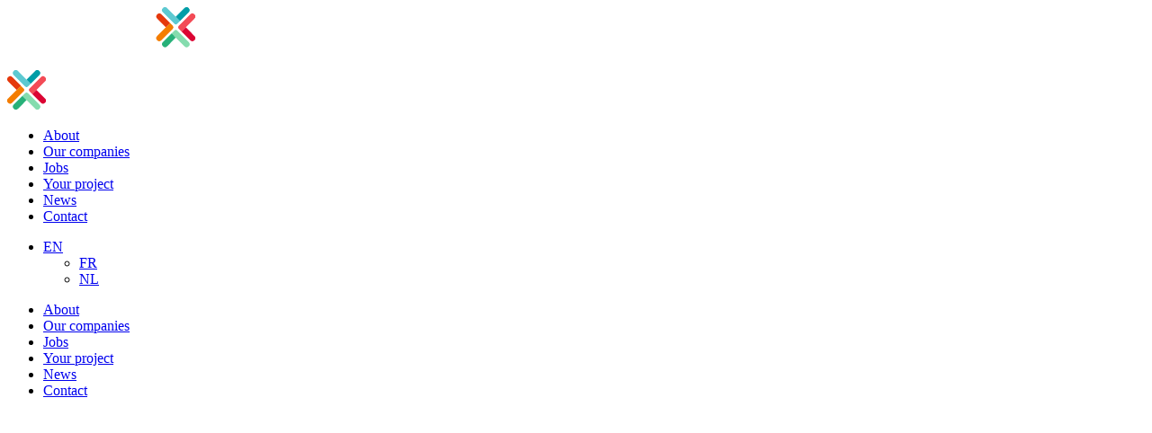

--- FILE ---
content_type: text/html; charset=UTF-8
request_url: https://unibox-group.com/en/our-companies/?category=54
body_size: 27000
content:
<!DOCTYPE html>
<html lang="en-US">
<head>
	<!-- Set up Meta -->
	<meta http-equiv="X-UA-Compatible" content="IE=edge"/>
	<meta charset="UTF-8">

	<!-- Set the viewport width to device width for mobile -->
	<meta name="viewport" content="width=device-width, initial-scale=1, maximum-scale=5, user-scalable=yes">
	<!-- Remove Microsoft Edge's & Safari phone-email styling -->
	<meta name="format-detection" content="telephone=no,email=no,url=no">

	<!-- iOS -->
	<link rel="apple-icon" sizes="57x57" href="https://unibox-group.com/wp-content/themes/uniboxgroup/assets/images/favicon/apple-icon-57x57.png">
	<link rel="apple-icon" sizes="60x60" href="https://unibox-group.com/wp-content/themes/uniboxgroup/assets/images/favicon/apple-icon-60x60.png">
	<link rel="apple-icon" sizes="72x72" href="https://unibox-group.com/wp-content/themes/uniboxgroup/assets/images/favicon/apple-icon-72x72.png">
	<link rel="apple-icon" sizes="76x76" href="https://unibox-group.com/wp-content/themes/uniboxgroup/assets/images/favicon/apple-icon-76x76.png">
	<link rel="apple-icon" sizes="114x114" href="https://unibox-group.com/wp-content/themes/uniboxgroup/assets/images/favicon/apple-icon-114x114.png">
	<link rel="apple-icon" sizes="120x120" href="https://unibox-group.com/wp-content/themes/uniboxgroup/assets/images/favicon/apple-icon-120x120.png">
	<link rel="apple-icon" sizes="144x144" href="https://unibox-group.com/wp-content/themes/uniboxgroup/assets/images/favicon/apple-icon-144x144.png">
	<link rel="apple-icon" sizes="152x152" href="https://unibox-group.com/wp-content/themes/uniboxgroup/assets/images/favicon/apple-icon-152x152.png">
	<link rel="apple-icon" sizes="180x180" href="https://unibox-group.com/wp-content/themes/uniboxgroup/assets/images/favicon/apple-icon-180x180.png">
	<link rel="apple-icon" sizes="192x192" href="https://unibox-group.com/wp-content/themes/uniboxgroup/assets/images/favicon/apple-icon-precomposed.png">

	<!-- Android -->
	<link rel="manifest" href="https://unibox-group.com/wp-content/themes/uniboxgroup/assets/images/favicon/manifest.json">
	<link rel="icon" type="image/png" sizes="36x36" href="https://unibox-group.com/wp-content/themes/uniboxgroup/assets/images/favicon/android-icon-36x36.png">
	<link rel="icon" type="image/png" sizes="48x48" href="https://unibox-group.com/wp-content/themes/uniboxgroup/assets/images/favicon/android-icon-48x48.png">
	<link rel="icon" type="image/png" sizes="72x72" href="https://unibox-group.com/wp-content/themes/uniboxgroup/assets/images/favicon/android-icon-72x72.png">
	<link rel="icon" type="image/png" sizes="96x96" href="https://unibox-group.com/wp-content/themes/uniboxgroup/assets/images/favicon/android-icon-96x96.png">
	<link rel="icon" type="image/png" sizes="144x144" href="https://unibox-group.com/wp-content/themes/uniboxgroup/assets/images/favicon/android-icon-144x144.png">
	<link rel="icon" type="image/png" sizes="192x192" href="https://unibox-group.com/wp-content/themes/uniboxgroup/assets/images/favicon/android-icon-192x192.png">

	<!-- Generic Favicon -->
	<link rel="shortcut icon" type="image/png" href="https://unibox-group.com/wp-content/themes/uniboxgroup/assets/images/favicon/favicon-16x16.png">
	<link rel="icon" type="image/png" sizes="32x32" href="https://unibox-group.com/wp-content/themes/uniboxgroup/assets/images/favicon/favicon-32x32.png">
	<link rel="shortcut icon" type="image/x-icon" href="https://unibox-group.com/wp-content/themes/uniboxgroup/assets/images/favicon/favicon.ico">

	<!-- Windows 8 Tiles -->
	<meta name="msapplication-TileColor" content="#E03D52">
	<meta name="msapplication-TileImage" content="https://unibox-group.com/wp-content/themes/uniboxgroup/assets/images/favicon/ms-icon-70x70.png">
	<meta name="msapplication-TileImage" content="https://unibox-group.com/wp-content/themes/uniboxgroup/assets/images/favicon/ms-icon-144x144.png">
	<meta name="msapplication-TileImage" content="https://unibox-group.com/wp-content/themes/uniboxgroup/assets/images/favicon/ms-icon-150x150.png">
	<meta name="msapplication-TileImage" content="https://unibox-group.com/wp-content/themes/uniboxgroup/assets/images/favicon/ms-icon-310x310.png">
	<!-- Windows 8.1 Tiles -->
	<meta name="msapplication-config" content="https://unibox-group.com/wp-content/themes/uniboxgroup/assets/images/favicon/browserconfig.xml">


	<!-- Add external fonts below (GoogleFonts / Typekit) -->
	<link rel="preconnect" href="https://fonts.googleapis.com">
	<link rel="preconnect" href="https://fonts.gstatic.com" crossorigin>
	<link href="https://fonts.googleapis.com/css2?family=Montserrat:wght@100;300;400;500;700&display=swap" rel="stylesheet">

	<script src="https://cdnjs.cloudflare.com/ajax/libs/gsap/3.9.0/gsap.min.js"></script>
	<script src="https://cdnjs.cloudflare.com/ajax/libs/gsap/3.8.0/ScrollToPlugin.min.js"></script>
	<script src="https://cdnjs.cloudflare.com/ajax/libs/gsap/3.8.0/ScrollTrigger.min.js"></script>

	<!--<link rel="stylesheet" href="https://fonts.googleapis.com/css?family=Open+Sans:400,400i,700&display=swap">-->


	<!-- Global site tag (gtag.js) - Google Analytics -->
	<script async src="https://www.googletagmanager.com/gtag/js?id=G-96G9G35WMM"></script>
	<script>
	  window.dataLayer = window.dataLayer || [];
	  function gtag(){dataLayer.push(arguments);}
	  gtag('js', new Date());

	  gtag('config', 'G-96G9G35WMM');
	</script>


	<script>!function(e,c){e[c]=e[c]+(e[c]&&" ")+"quform-js"}(document.documentElement,"className");</script><title>Our companies - UNIBOX GROUP</title>
	<style>img:is([sizes="auto" i], [sizes^="auto," i]) { contain-intrinsic-size: 3000px 1500px }</style>
	<link rel="alternate" hreflang="en" href="https://unibox-group.com/en/our-companies/" />
<link rel="alternate" hreflang="fr" href="https://unibox-group.com/nos-entreprises/" />
<link rel="alternate" hreflang="nl" href="https://unibox-group.com/nl/onze-bedrijven/" />
<link rel="alternate" hreflang="x-default" href="https://unibox-group.com/nos-entreprises/" />
<meta name="robots" content="index, follow, max-snippet:-1, max-image-preview:large, max-video-preview:-1">
<link rel="canonical" href="https://unibox-group.com/en/our-companies/">
<meta property="og:url" content="https://unibox-group.com/en/our-companies/">
<meta property="og:site_name" content="UNIBOX GROUP">
<meta property="og:locale" content="en_US">
<meta property="og:locale:alternate" content="fr_FR">
<meta property="og:locale:alternate" content="it_IT">
<meta property="og:locale:alternate" content="nl_NL">
<meta property="og:type" content="article">
<meta property="og:title" content="Our companies - UNIBOX GROUP">
<meta property="og:image" content="https://unibox-group.com/wp-content/uploads/2021/12/Mask-Group-47.jpg">
<meta property="og:image:secure_url" content="https://unibox-group.com/wp-content/uploads/2021/12/Mask-Group-47.jpg">
<meta property="og:image:width" content="3360">
<meta property="og:image:height" content="1278">
<meta name="twitter:card" content="summary">
<meta name="twitter:title" content="Our companies - UNIBOX GROUP">
<link rel="alternate" type="application/rss+xml" title="UNIBOX GROUP &raquo; Feed" href="https://unibox-group.com/en/feed/" />
<style id='safe-svg-svg-icon-style-inline-css'>
.safe-svg-cover{text-align:center}.safe-svg-cover .safe-svg-inside{display:inline-block;max-width:100%}.safe-svg-cover svg{fill:currentColor;height:100%;max-height:100%;max-width:100%;width:100%}

</style>
<style id='classic-theme-styles-inline-css'>
/*! This file is auto-generated */
.wp-block-button__link{color:#fff;background-color:#32373c;border-radius:9999px;box-shadow:none;text-decoration:none;padding:calc(.667em + 2px) calc(1.333em + 2px);font-size:1.125em}.wp-block-file__button{background:#32373c;color:#fff;text-decoration:none}
</style>
<style id='global-styles-inline-css'>
:root{--wp--preset--aspect-ratio--square: 1;--wp--preset--aspect-ratio--4-3: 4/3;--wp--preset--aspect-ratio--3-4: 3/4;--wp--preset--aspect-ratio--3-2: 3/2;--wp--preset--aspect-ratio--2-3: 2/3;--wp--preset--aspect-ratio--16-9: 16/9;--wp--preset--aspect-ratio--9-16: 9/16;--wp--preset--color--black: #000000;--wp--preset--color--cyan-bluish-gray: #abb8c3;--wp--preset--color--white: #ffffff;--wp--preset--color--pale-pink: #f78da7;--wp--preset--color--vivid-red: #cf2e2e;--wp--preset--color--luminous-vivid-orange: #ff6900;--wp--preset--color--luminous-vivid-amber: #fcb900;--wp--preset--color--light-green-cyan: #7bdcb5;--wp--preset--color--vivid-green-cyan: #00d084;--wp--preset--color--pale-cyan-blue: #8ed1fc;--wp--preset--color--vivid-cyan-blue: #0693e3;--wp--preset--color--vivid-purple: #9b51e0;--wp--preset--gradient--vivid-cyan-blue-to-vivid-purple: linear-gradient(135deg,rgba(6,147,227,1) 0%,rgb(155,81,224) 100%);--wp--preset--gradient--light-green-cyan-to-vivid-green-cyan: linear-gradient(135deg,rgb(122,220,180) 0%,rgb(0,208,130) 100%);--wp--preset--gradient--luminous-vivid-amber-to-luminous-vivid-orange: linear-gradient(135deg,rgba(252,185,0,1) 0%,rgba(255,105,0,1) 100%);--wp--preset--gradient--luminous-vivid-orange-to-vivid-red: linear-gradient(135deg,rgba(255,105,0,1) 0%,rgb(207,46,46) 100%);--wp--preset--gradient--very-light-gray-to-cyan-bluish-gray: linear-gradient(135deg,rgb(238,238,238) 0%,rgb(169,184,195) 100%);--wp--preset--gradient--cool-to-warm-spectrum: linear-gradient(135deg,rgb(74,234,220) 0%,rgb(151,120,209) 20%,rgb(207,42,186) 40%,rgb(238,44,130) 60%,rgb(251,105,98) 80%,rgb(254,248,76) 100%);--wp--preset--gradient--blush-light-purple: linear-gradient(135deg,rgb(255,206,236) 0%,rgb(152,150,240) 100%);--wp--preset--gradient--blush-bordeaux: linear-gradient(135deg,rgb(254,205,165) 0%,rgb(254,45,45) 50%,rgb(107,0,62) 100%);--wp--preset--gradient--luminous-dusk: linear-gradient(135deg,rgb(255,203,112) 0%,rgb(199,81,192) 50%,rgb(65,88,208) 100%);--wp--preset--gradient--pale-ocean: linear-gradient(135deg,rgb(255,245,203) 0%,rgb(182,227,212) 50%,rgb(51,167,181) 100%);--wp--preset--gradient--electric-grass: linear-gradient(135deg,rgb(202,248,128) 0%,rgb(113,206,126) 100%);--wp--preset--gradient--midnight: linear-gradient(135deg,rgb(2,3,129) 0%,rgb(40,116,252) 100%);--wp--preset--font-size--small: 13px;--wp--preset--font-size--medium: 20px;--wp--preset--font-size--large: 36px;--wp--preset--font-size--x-large: 42px;--wp--preset--spacing--20: 0.44rem;--wp--preset--spacing--30: 0.67rem;--wp--preset--spacing--40: 1rem;--wp--preset--spacing--50: 1.5rem;--wp--preset--spacing--60: 2.25rem;--wp--preset--spacing--70: 3.38rem;--wp--preset--spacing--80: 5.06rem;--wp--preset--shadow--natural: 6px 6px 9px rgba(0, 0, 0, 0.2);--wp--preset--shadow--deep: 12px 12px 50px rgba(0, 0, 0, 0.4);--wp--preset--shadow--sharp: 6px 6px 0px rgba(0, 0, 0, 0.2);--wp--preset--shadow--outlined: 6px 6px 0px -3px rgba(255, 255, 255, 1), 6px 6px rgba(0, 0, 0, 1);--wp--preset--shadow--crisp: 6px 6px 0px rgba(0, 0, 0, 1);}:where(.is-layout-flex){gap: 0.5em;}:where(.is-layout-grid){gap: 0.5em;}body .is-layout-flex{display: flex;}.is-layout-flex{flex-wrap: wrap;align-items: center;}.is-layout-flex > :is(*, div){margin: 0;}body .is-layout-grid{display: grid;}.is-layout-grid > :is(*, div){margin: 0;}:where(.wp-block-columns.is-layout-flex){gap: 2em;}:where(.wp-block-columns.is-layout-grid){gap: 2em;}:where(.wp-block-post-template.is-layout-flex){gap: 1.25em;}:where(.wp-block-post-template.is-layout-grid){gap: 1.25em;}.has-black-color{color: var(--wp--preset--color--black) !important;}.has-cyan-bluish-gray-color{color: var(--wp--preset--color--cyan-bluish-gray) !important;}.has-white-color{color: var(--wp--preset--color--white) !important;}.has-pale-pink-color{color: var(--wp--preset--color--pale-pink) !important;}.has-vivid-red-color{color: var(--wp--preset--color--vivid-red) !important;}.has-luminous-vivid-orange-color{color: var(--wp--preset--color--luminous-vivid-orange) !important;}.has-luminous-vivid-amber-color{color: var(--wp--preset--color--luminous-vivid-amber) !important;}.has-light-green-cyan-color{color: var(--wp--preset--color--light-green-cyan) !important;}.has-vivid-green-cyan-color{color: var(--wp--preset--color--vivid-green-cyan) !important;}.has-pale-cyan-blue-color{color: var(--wp--preset--color--pale-cyan-blue) !important;}.has-vivid-cyan-blue-color{color: var(--wp--preset--color--vivid-cyan-blue) !important;}.has-vivid-purple-color{color: var(--wp--preset--color--vivid-purple) !important;}.has-black-background-color{background-color: var(--wp--preset--color--black) !important;}.has-cyan-bluish-gray-background-color{background-color: var(--wp--preset--color--cyan-bluish-gray) !important;}.has-white-background-color{background-color: var(--wp--preset--color--white) !important;}.has-pale-pink-background-color{background-color: var(--wp--preset--color--pale-pink) !important;}.has-vivid-red-background-color{background-color: var(--wp--preset--color--vivid-red) !important;}.has-luminous-vivid-orange-background-color{background-color: var(--wp--preset--color--luminous-vivid-orange) !important;}.has-luminous-vivid-amber-background-color{background-color: var(--wp--preset--color--luminous-vivid-amber) !important;}.has-light-green-cyan-background-color{background-color: var(--wp--preset--color--light-green-cyan) !important;}.has-vivid-green-cyan-background-color{background-color: var(--wp--preset--color--vivid-green-cyan) !important;}.has-pale-cyan-blue-background-color{background-color: var(--wp--preset--color--pale-cyan-blue) !important;}.has-vivid-cyan-blue-background-color{background-color: var(--wp--preset--color--vivid-cyan-blue) !important;}.has-vivid-purple-background-color{background-color: var(--wp--preset--color--vivid-purple) !important;}.has-black-border-color{border-color: var(--wp--preset--color--black) !important;}.has-cyan-bluish-gray-border-color{border-color: var(--wp--preset--color--cyan-bluish-gray) !important;}.has-white-border-color{border-color: var(--wp--preset--color--white) !important;}.has-pale-pink-border-color{border-color: var(--wp--preset--color--pale-pink) !important;}.has-vivid-red-border-color{border-color: var(--wp--preset--color--vivid-red) !important;}.has-luminous-vivid-orange-border-color{border-color: var(--wp--preset--color--luminous-vivid-orange) !important;}.has-luminous-vivid-amber-border-color{border-color: var(--wp--preset--color--luminous-vivid-amber) !important;}.has-light-green-cyan-border-color{border-color: var(--wp--preset--color--light-green-cyan) !important;}.has-vivid-green-cyan-border-color{border-color: var(--wp--preset--color--vivid-green-cyan) !important;}.has-pale-cyan-blue-border-color{border-color: var(--wp--preset--color--pale-cyan-blue) !important;}.has-vivid-cyan-blue-border-color{border-color: var(--wp--preset--color--vivid-cyan-blue) !important;}.has-vivid-purple-border-color{border-color: var(--wp--preset--color--vivid-purple) !important;}.has-vivid-cyan-blue-to-vivid-purple-gradient-background{background: var(--wp--preset--gradient--vivid-cyan-blue-to-vivid-purple) !important;}.has-light-green-cyan-to-vivid-green-cyan-gradient-background{background: var(--wp--preset--gradient--light-green-cyan-to-vivid-green-cyan) !important;}.has-luminous-vivid-amber-to-luminous-vivid-orange-gradient-background{background: var(--wp--preset--gradient--luminous-vivid-amber-to-luminous-vivid-orange) !important;}.has-luminous-vivid-orange-to-vivid-red-gradient-background{background: var(--wp--preset--gradient--luminous-vivid-orange-to-vivid-red) !important;}.has-very-light-gray-to-cyan-bluish-gray-gradient-background{background: var(--wp--preset--gradient--very-light-gray-to-cyan-bluish-gray) !important;}.has-cool-to-warm-spectrum-gradient-background{background: var(--wp--preset--gradient--cool-to-warm-spectrum) !important;}.has-blush-light-purple-gradient-background{background: var(--wp--preset--gradient--blush-light-purple) !important;}.has-blush-bordeaux-gradient-background{background: var(--wp--preset--gradient--blush-bordeaux) !important;}.has-luminous-dusk-gradient-background{background: var(--wp--preset--gradient--luminous-dusk) !important;}.has-pale-ocean-gradient-background{background: var(--wp--preset--gradient--pale-ocean) !important;}.has-electric-grass-gradient-background{background: var(--wp--preset--gradient--electric-grass) !important;}.has-midnight-gradient-background{background: var(--wp--preset--gradient--midnight) !important;}.has-small-font-size{font-size: var(--wp--preset--font-size--small) !important;}.has-medium-font-size{font-size: var(--wp--preset--font-size--medium) !important;}.has-large-font-size{font-size: var(--wp--preset--font-size--large) !important;}.has-x-large-font-size{font-size: var(--wp--preset--font-size--x-large) !important;}
:where(.wp-block-post-template.is-layout-flex){gap: 1.25em;}:where(.wp-block-post-template.is-layout-grid){gap: 1.25em;}
:where(.wp-block-columns.is-layout-flex){gap: 2em;}:where(.wp-block-columns.is-layout-grid){gap: 2em;}
:root :where(.wp-block-pullquote){font-size: 1.5em;line-height: 1.6;}
</style>
<link rel='stylesheet' id='cookie-law-info-css' href='https://unibox-group.com/wp-content/plugins/cookie-law-info/legacy/public/css/cookie-law-info-public.css?ver=3.3.5' media='all' />
<link rel='stylesheet' id='cookie-law-info-gdpr-css' href='https://unibox-group.com/wp-content/plugins/cookie-law-info/legacy/public/css/cookie-law-info-gdpr.css?ver=3.3.5' media='all' />
<link rel='stylesheet' id='wpml-legacy-dropdown-0-css' href='https://unibox-group.com/wp-content/plugins/sitepress-multilingual-cms/templates/language-switchers/legacy-dropdown/style.min.css?ver=1' media='all' />
<link rel='stylesheet' id='quform-css' href='https://unibox-group.com/wp-content/plugins/quform/cache/quform.css?ver=1758963290' media='all' />
<link rel='stylesheet' id='foundation-css' href='https://unibox-group.com/wp-content/themes/uniboxgroup/assets/css/foundation.css?ver=1769223165' media='all' />
<link rel='stylesheet' id='custom-css' href='https://unibox-group.com/wp-content/themes/uniboxgroup/assets/css/custom.css' media='all' />
<link rel='stylesheet' id='style-css' href='https://unibox-group.com/wp-content/themes/uniboxgroup/style.css' media='all' />
<script id="wpml-cookie-js-extra">
var wpml_cookies = {"wp-wpml_current_language":{"value":"en","expires":1,"path":"\/"}};
var wpml_cookies = {"wp-wpml_current_language":{"value":"en","expires":1,"path":"\/"}};
</script>
<script src="https://unibox-group.com/wp-content/plugins/sitepress-multilingual-cms/res/js/cookies/language-cookie.js?ver=481990" id="wpml-cookie-js" defer data-wp-strategy="defer"></script>
<script src="https://unibox-group.com/wp-includes/js/jquery/jquery.min.js?ver=3.7.1" id="jquery-core-js"></script>
<script src="https://unibox-group.com/wp-includes/js/jquery/jquery-migrate.min.js?ver=3.4.1" id="jquery-migrate-js"></script>
<script id="cookie-law-info-js-extra">
var Cli_Data = {"nn_cookie_ids":[],"cookielist":[],"non_necessary_cookies":{"analytics":["",""],"others":["",""]},"ccpaEnabled":"","ccpaRegionBased":"","ccpaBarEnabled":"","strictlyEnabled":["necessary","obligatoire"],"ccpaType":"gdpr","js_blocking":"1","custom_integration":"","triggerDomRefresh":"","secure_cookies":""};
var cli_cookiebar_settings = {"animate_speed_hide":"500","animate_speed_show":"500","background":"#FFF","border":"#b1a6a6c2","border_on":"","button_1_button_colour":"#ffffff","button_1_button_hover":"#cccccc","button_1_link_colour":"#333333","button_1_as_button":"1","button_1_new_win":"","button_2_button_colour":"#333","button_2_button_hover":"#292929","button_2_link_colour":"#444","button_2_as_button":"","button_2_hidebar":"","button_3_button_colour":"#ffffff","button_3_button_hover":"#cccccc","button_3_link_colour":"#333333","button_3_as_button":"1","button_3_new_win":"","button_4_button_colour":"#ffffff","button_4_button_hover":"#cccccc","button_4_link_colour":"#333333","button_4_as_button":"1","button_7_button_colour":"#ffffff","button_7_button_hover":"#cccccc","button_7_link_colour":"#333333","button_7_as_button":"1","button_7_new_win":"","font_family":"inherit","header_fix":"","notify_animate_hide":"1","notify_animate_show":"","notify_div_id":"#cookie-law-info-bar","notify_position_horizontal":"right","notify_position_vertical":"bottom","scroll_close":"","scroll_close_reload":"","accept_close_reload":"","reject_close_reload":"","showagain_tab":"","showagain_background":"#fff","showagain_border":"#000","showagain_div_id":"#cookie-law-info-again","showagain_x_position":"100px","text":"#333333","show_once_yn":"","show_once":"10000","logging_on":"","as_popup":"","popup_overlay":"1","bar_heading_text":"","cookie_bar_as":"banner","popup_showagain_position":"bottom-right","widget_position":"left"};
var log_object = {"ajax_url":"https:\/\/unibox-group.com\/wp-admin\/admin-ajax.php"};
</script>
<script src="https://unibox-group.com/wp-content/plugins/cookie-law-info/legacy/public/js/cookie-law-info-public.js?ver=3.3.5" id="cookie-law-info-js"></script>
<script src="https://unibox-group.com/wp-content/plugins/sitepress-multilingual-cms/templates/language-switchers/legacy-dropdown/script.min.js?ver=1" id="wpml-legacy-dropdown-0-js"></script>
<meta name="generator" content="WPML ver:4.8.1 stt:37,1,4,3;" />

			<style type='text/css'>
				body.admin-bar {margin-top:32px !important}
				@media screen and (max-width: 782px) {
					body.admin-bar { margin-top:46px !important }
				}
			</style>
			<style>.recentcomments a{display:inline !important;padding:0 !important;margin:0 !important;}</style></head>

<body class="page-template page-template-templates page-template-template-enter page-template-templatestemplate-enter-php page page-id-1559 no-outline">

<!--Loaded Bar-->
<div class="loader">
	<div class="loadbar"></div>
</div>

<div class="page-wrap-inner">
<div class="grid-line-wrap">
	<div class="grid-line grid-line--1"></div>
	<div class="grid-line grid-line--2"></div>
	<div class="grid-line grid-line--3"></div>
	<div class="grid-line grid-line--4"></div>
	<div class="grid-line grid-line--5"></div>
</div>

<!-- <div class="preloader hide-for-medium">
	<div class="preloader__icon"></div>
</div> -->


					

<!-- BEGIN of header -->
<div id="sticky-toggle"></div>
<div class="header-container header-container--dark " data-sticky-container data-job="5">
	<header class="header  header--dark sticky " data-dynamic-height="false" data-sticky data-sticky-on="small" data-margin-top="0" data-top-anchor="sticky-toggle:top">
	<div class="grid-container menu-grid-container ">
		<div class="grid-x grid-margin-x">
			<div class="cell">
				<div class="top-line-wrap show-for-large text-right">
																<div class="socials">
															<a class="socials__link" href="https://www.linkedin.com/company/unibox-group/?originalSubdomain=fr" target="_blank"><span aria-hidden="true" class="fab fa-linkedin-in"></span></a>
													</div>
									</div>


				<div class="header-inner-wrap">
					<div class="logo">
						<a class="logo__home" href="https://unibox-group.com/en/">
							<div class="logo__big">
																	<svg xmlns="http://www.w3.org/2000/svg" width="209.173" height="65.708" viewBox="0 0 209.173 65.708">
										<g id="Group_18623" data-name="Group 18623" transform="translate(-538 -435)">
											<path id="Path_128" data-name="Path 128" d="M1253.347,481.215l-2.959-2.959a2.452,2.452,0,0,1,0-3.468l12.562-12.561a3.319,3.319,0,1,1,4.693,4.693Z" transform="translate(-521.442 -19.236)" fill="#f34b56"/>
											<path id="Path_129" data-name="Path 129" d="M1263.359,523l4.694-4.694,9.621,9.621a3.319,3.319,0,1,1-4.694,4.693Z" transform="translate(-531.472 -61.037)" fill="#db0533"/>
											<path id="Path_130" data-name="Path 130" d="M1221.948,533.474l2.96-2.96a2.451,2.451,0,0,1,3.468,0l12.6,12.6a3.319,3.319,0,1,1-4.693,4.694Z" transform="translate(-501.131 -69.457)" fill="#85dcae"/>
											<path id="Path_131" data-name="Path 131" d="M1192.961,543.553l4.7,4.7-9.6,9.6a3.317,3.317,0,0,1-4.693,0l-.011-.012a3.318,3.318,0,0,1,0-4.693Z" transform="translate(-472.144 -79.537)" fill="#27b179"/>
											<path id="Path_132" data-name="Path 132" d="M1173.618,500.751l2.96,2.96a2.452,2.452,0,0,1,0,3.468l-12.6,12.6a3.319,3.319,0,1,1-4.694-4.693Z" transform="translate(-454.508 -48.176)" fill="#f47d00"/>
											<path id="Path_133" data-name="Path 133" d="M1173.739,471.7l-4.7,4.7-9.6-9.6a3.319,3.319,0,0,1,0-4.693l.011-.011a3.319,3.319,0,0,1,4.694,0Z" transform="translate(-454.616 -19.143)" fill="#e5380c"/>
											<path id="Path_134" data-name="Path 134" d="M1202.285,450.3l-2.96,2.96a2.452,2.452,0,0,1-3.468,0l-12.6-12.595a3.319,3.319,0,1,1,4.693-4.694Z" transform="translate(-472.073 0)" fill="#5dc9d1"/>
											<path id="Path_135" data-name="Path 135" d="M1244.221,450.358l-4.7-4.7,9.6-9.6a3.318,3.318,0,0,1,4.694,0l.011.011a3.319,3.319,0,0,1,0,4.693Z" transform="translate(-514.003 -0.062)" fill="#009da7"/>
											<path id="Path_136" data-name="Path 136" d="M539.714,473.153V456.085a3.025,3.025,0,0,1,6.05,0v16.822c0,6.394,3.295,9.788,8.705,9.788,5.361,0,8.657-3.2,8.657-9.543V456.085a3.026,3.026,0,0,1,6.051,0v16.773c0,10.28-5.805,15.444-14.805,15.444-8.953,0-14.658-5.164-14.658-15.149" transform="translate(-1.256 -13.251)" fill="#fff"/>
											<path id="Path_137" data-name="Path 137" d="M681.983,456.184a3.033,3.033,0,0,1,3.049-3.049h.64a3.809,3.809,0,0,1,3.148,1.771l17.215,22.281v-21.15a2.976,2.976,0,0,1,5.952,0v28.922a2.941,2.941,0,0,1-2.952,3h-.246a3.811,3.811,0,0,1-3.148-1.82l-17.707-22.921v21.839a2.976,2.976,0,0,1-5.951,0Z" transform="translate(-105.497 -13.251)" fill="#fff"/>
											<path id="Path_138" data-name="Path 138" d="M826.664,456.085a3.025,3.025,0,0,1,6.05,0v28.922a3.025,3.025,0,0,1-6.05,0Z" transform="translate(-211.505 -13.251)" fill="#fff"/>
											<path id="Path_139" data-name="Path 139" d="M881.73,457.055a3,3,0,0,1,3.049-3.05h12.4c3.935,0,7.034,1.082,9,3.05a7.711,7.711,0,0,1,2.311,5.705v.1c0,4.132-2.361,6.345-4.918,7.673,4.034,1.377,6.837,3.689,6.837,8.361v.1c0,6.148-5.067,9.444-12.739,9.444H884.779a3,3,0,0,1-3.049-3.049Zm14.215,11.46c3.886,0,6.493-1.525,6.493-4.673v-.1c0-2.705-2.165-4.377-6.05-4.377h-8.707v9.148Zm1.771,14.559c4.131,0,6.641-1.623,6.641-4.722v-.1c0-2.9-2.312-4.624-7.083-4.624h-9.593v9.444Z" transform="translate(-251.852 -13.925)" fill="#fff"/>
											<path id="Path_140" data-name="Path 140" d="M1011.864,469.7v-.1a18,18,0,0,1,36.005-.1v.1a18,18,0,0,1-36.005.1m29.659,0v-.1c0-6.689-4.869-12.248-11.706-12.248s-11.609,5.46-11.609,12.149v.1c0,6.69,4.871,12.2,11.708,12.2s11.607-5.411,11.607-12.1" transform="translate(-347.201 -12.306)" fill="#fff"/>
											<path id="Path_141" data-name="Path 141" d="M546.623,632.753a9.078,9.078,0,0,1-3.6-.679,7.991,7.991,0,0,1-4.432-4.638,9.633,9.633,0,0,1-.593-3.4v-.048a9.1,9.1,0,0,1,.618-3.33,8.822,8.822,0,0,1,1.731-2.8,8.191,8.191,0,0,1,6.152-2.641,12.082,12.082,0,0,1,1.95.146,8.532,8.532,0,0,1,1.647.436,7.906,7.906,0,0,1,1.429.715,12.187,12.187,0,0,1,1.3.956l-1.235,1.454a8.727,8.727,0,0,0-1.017-.787,6.8,6.8,0,0,0-1.151-.605,7.188,7.188,0,0,0-1.356-.4,8.515,8.515,0,0,0-1.635-.145,6.019,6.019,0,0,0-2.592.557,6.291,6.291,0,0,0-2.034,1.5,7.012,7.012,0,0,0-1.332,2.216,7.455,7.455,0,0,0-.485,2.676v.049a8.053,8.053,0,0,0,.473,2.81,6.6,6.6,0,0,0,1.344,2.228,6.155,6.155,0,0,0,2.107,1.478,6.978,6.978,0,0,0,2.786.532,7.515,7.515,0,0,0,2.736-.5,8,8,0,0,0,2.157-1.2v-4.214h-5.159V623.4h7v6.757a10.892,10.892,0,0,1-2.919,1.828,9.531,9.531,0,0,1-3.887.764" transform="translate(0 -132.045)" fill="#fff"/>
											<path id="Path_142" data-name="Path 142" d="M611.847,616.307h7.291a8.114,8.114,0,0,1,2.8.447A5.47,5.47,0,0,1,623.957,618a4.331,4.331,0,0,1,.969,1.478,4.964,4.964,0,0,1,.34,1.864v.049a5.005,5.005,0,0,1-.34,1.9,4.323,4.323,0,0,1-.956,1.453,5.14,5.14,0,0,1-1.466,1.017,7.073,7.073,0,0,1-1.841.57l5.208,6.927h-2.35l-4.917-6.588h-4.843v6.588h-1.914Zm7.134,8.647a6,6,0,0,0,1.748-.242,4.244,4.244,0,0,0,1.385-.69,3.1,3.1,0,0,0,1.238-2.555v-.048a2.934,2.934,0,0,0-1.141-2.458,5.122,5.122,0,0,0-3.205-.884h-5.244v6.879Z" transform="translate(-54.108 -132.844)" fill="#fff"/>
											<path id="Path_143" data-name="Path 143" d="M683.178,632.753a8.619,8.619,0,0,1-3.525-.7,8.343,8.343,0,0,1-4.48-4.687,9.105,9.105,0,0,1-.618-3.331v-.048a9.038,9.038,0,0,1,.629-3.343,8.79,8.79,0,0,1,11.565-4.723,8.346,8.346,0,0,1,4.482,4.687,9.1,9.1,0,0,1,.618,3.33.031.031,0,0,1,0,.049,9.056,9.056,0,0,1-.63,3.342,8.488,8.488,0,0,1-8.041,5.426m.049-1.769a6.514,6.514,0,0,0,2.676-.545,6.305,6.305,0,0,0,2.094-1.49,6.989,6.989,0,0,0,1.369-2.2,7.349,7.349,0,0,0,.5-2.713v-.048a7.445,7.445,0,0,0-.5-2.725,6.681,6.681,0,0,0-3.512-3.717,6.378,6.378,0,0,0-2.676-.558,6.489,6.489,0,0,0-2.676.545,6.28,6.28,0,0,0-2.1,1.49,6.972,6.972,0,0,0-1.368,2.2,7.316,7.316,0,0,0-.5,2.712v.049a7.411,7.411,0,0,0,.5,2.725,6.673,6.673,0,0,0,3.512,3.718,6.379,6.379,0,0,0,2.677.557" transform="translate(-100.054 -132.045)" fill="#fff"/>
											<path id="Path_144" data-name="Path 144" d="M760.436,633.528a8.343,8.343,0,0,1-2.87-.472,6.015,6.015,0,0,1-2.228-1.4,6.293,6.293,0,0,1-1.441-2.314,9.158,9.158,0,0,1-.508-3.173v-9.857H755.3v9.736a6.018,6.018,0,0,0,1.369,4.24,4.942,4.942,0,0,0,3.814,1.477,4.994,4.994,0,0,0,3.73-1.405,5.75,5.75,0,0,0,1.38-4.19v-9.857h1.914v9.713a9.563,9.563,0,0,1-.509,3.269,6.374,6.374,0,0,1-1.441,2.35,5.935,5.935,0,0,1-2.228,1.417,8.423,8.423,0,0,1-2.894.472" transform="translate(-157.815 -132.844)" fill="#fff"/>
											<path id="Path_145" data-name="Path 145" d="M823.156,616.307H829.5a8.526,8.526,0,0,1,2.6.375,5.981,5.981,0,0,1,2.01,1.065,4.631,4.631,0,0,1,1.284,1.683,5.429,5.429,0,0,1,.447,2.253v.049a5,5,0,0,1-1.974,4.141,6.287,6.287,0,0,1-2.12,1.054,9.181,9.181,0,0,1-2.567.351h-4.118v5.982h-1.913Zm6.115,9.252a6.427,6.427,0,0,0,1.906-.267,4.443,4.443,0,0,0,1.482-.766,3.38,3.38,0,0,0,.947-1.178,3.475,3.475,0,0,0,.329-1.531v-.049a3.23,3.23,0,0,0-1.251-2.758,5.4,5.4,0,0,0-3.315-.935h-4.3v7.484Z" transform="translate(-208.935 -132.844)" fill="#fff"/>
										</g>
									</svg>

								
							</div>
							<div class="logo__small">
								<svg xmlns="http://www.w3.org/2000/svg" width="43.364" height="44.318" viewBox="0 0 43.364 44.318">
									<g id="Group_18623_small" data-name="Group 18623_small" transform="translate(-703.809 -435)">
										<path id="Path_128_sm" data-name="Path 128" d="M1253.347,481.215l-2.959-2.959a2.452,2.452,0,0,1,0-3.468l12.562-12.561a3.319,3.319,0,1,1,4.693,4.693Z" transform="translate(-521.442 -19.236)" fill="#f34b56"/>
										<path id="Path_129_sm" data-name="Path 129" d="M1263.359,523l4.694-4.694,9.621,9.621a3.319,3.319,0,1,1-4.694,4.693Z" transform="translate(-531.472 -61.037)" fill="#db0533"/>
										<path id="Path_130_sm" data-name="Path 130" d="M1221.948,533.474l2.96-2.96a2.451,2.451,0,0,1,3.468,0l12.6,12.6a3.319,3.319,0,1,1-4.693,4.694Z" transform="translate(-501.131 -69.457)" fill="#85dcae"/>
										<path id="Path_131_sm" data-name="Path 131" d="M1192.961,543.553l4.7,4.7-9.6,9.6a3.317,3.317,0,0,1-4.693,0l-.011-.012a3.318,3.318,0,0,1,0-4.693Z" transform="translate(-472.144 -79.537)" fill="#27b179"/>
										<path id="Path_132_sm" data-name="Path 132" d="M1173.618,500.751l2.96,2.96a2.452,2.452,0,0,1,0,3.468l-12.6,12.6a3.319,3.319,0,1,1-4.694-4.693Z" transform="translate(-454.508 -48.176)" fill="#f47d00"/>
										<path id="Path_133_sm" data-name="Path 133" d="M1173.739,471.7l-4.7,4.7-9.6-9.6a3.319,3.319,0,0,1,0-4.693l.011-.011a3.319,3.319,0,0,1,4.694,0Z" transform="translate(-454.616 -19.143)" fill="#e5380c"/>
										<path id="Path_134_sm" data-name="Path 134" d="M1202.285,450.3l-2.96,2.96a2.452,2.452,0,0,1-3.468,0l-12.6-12.595a3.319,3.319,0,1,1,4.693-4.694Z" transform="translate(-472.073 0)" fill="#5dc9d1"/>
										<path id="Path_135_sm" data-name="Path 135" d="M1244.221,450.358l-4.7-4.7,9.6-9.6a3.318,3.318,0,0,1,4.694,0l.011.011a3.319,3.319,0,0,1,0,4.693Z" transform="translate(-514.003 -0.062)" fill="#009da7"/>
									</g>
								</svg>

							</div>
						</a>
					</div>

					<span class="menu-btn hide-for-large">
						<span class="menu-btn-line menu-btn-line--1"></span>
						<span class="menu-btn-line menu-btn-line--2"></span>
						<span class="menu-btn-line menu-btn-line--3"></span>
					</span>

											
						<nav class="top-bar show-for-large" id="main-menu">
							<div class="menu-header-menu-en-container"><ul id="menu-header-menu-en" class="menu header-menu" data-responsive-menu="accordion medium-dropdown" data-submenu-toggle="true" data-multi-open="false" data-close-on-click-inside="false"><li id="menu-item-2683" class="menu-item menu-item-type-post_type menu-item-object-page menu-item-2683"><a href="https://unibox-group.com/en/about/">About</a></li>
<li id="menu-item-2684" class="menu-item menu-item-type-post_type menu-item-object-page current-menu-item page_item page-item-1559 current_page_item menu-item-2684"><a href="https://unibox-group.com/en/our-companies/" aria-current="page">Our companies</a></li>
<li id="menu-item-2685" class="active-jobs menu-item menu-item-type-post_type menu-item-object-page menu-item-2685"><a href="https://unibox-group.com/en/jobs/">Jobs</a></li>
<li id="menu-item-2686" class="menu-item menu-item-type-post_type menu-item-object-page menu-item-2686"><a href="https://unibox-group.com/en/your-project/">Your project</a></li>
<li id="menu-item-2687" class="menu-item menu-item-type-post_type menu-item-object-page menu-item-2687"><a href="https://unibox-group.com/en/news/">News</a></li>
<li id="menu-item-2688" class="menu-item menu-item-type-post_type menu-item-object-page menu-item-2688"><a href="https://unibox-group.com/en/contact/">Contact</a></li>
</ul></div>						</nav>
					
					<div class="wpml-fish" >
						
<div
	 class="wpml-ls-statics-shortcode_actions wpml-ls wpml-ls-legacy-dropdown js-wpml-ls-legacy-dropdown">
	<ul role="menu">

		<li role="none" tabindex="0" class="wpml-ls-slot-shortcode_actions wpml-ls-item wpml-ls-item-en wpml-ls-current-language wpml-ls-first-item wpml-ls-item-legacy-dropdown">
			<a href="#" class="js-wpml-ls-item-toggle wpml-ls-item-toggle" role="menuitem" title="Switch to EN">
                <span class="wpml-ls-native" role="menuitem">EN</span></a>

			<ul class="wpml-ls-sub-menu" role="menu">
				
					<li class="wpml-ls-slot-shortcode_actions wpml-ls-item wpml-ls-item-fr" role="none">
						<a href="https://unibox-group.com/nos-entreprises/" class="wpml-ls-link" role="menuitem" aria-label="Switch to FR" title="Switch to FR">
                            <span class="wpml-ls-native" lang="fr">FR</span></a>
					</li>

				
					<li class="wpml-ls-slot-shortcode_actions wpml-ls-item wpml-ls-item-nl wpml-ls-last-item" role="none">
						<a href="https://unibox-group.com/nl/onze-bedrijven/" class="wpml-ls-link" role="menuitem" aria-label="Switch to NL" title="Switch to NL">
                            <span class="wpml-ls-native" lang="nl">NL</span></a>
					</li>

							</ul>

		</li>

	</ul>
</div>
					</div>

				</div>
			</div>
		</div>
	</div>


		<div class="mob-menu-wrap hide-for-large">
			<div class="grid-container grid-container--full-w">

				<div class="grid-x grid-margin-x">
					<div class="cell">
						<div class="mob-menu-wrap__top">
							<div class="wpml-fish">
								<!--<span class="holder">FR</span>-->

							</div>
						</div>
					</div>
					<div class="cell">
													<nav class="top-bar hide-for-large" id="main-menu">
								<div class="menu-header-menu-en-container"><ul id="menu-header-menu-en-1" class="menu mobile-menu-mob" data-responsive-menu="accordion large-dropdown" data-submenu-toggle="true" data-multi-open="false" data-close-on-click-inside="false"><li class="menu-item menu-item-type-post_type menu-item-object-page menu-item-2683"><a href="https://unibox-group.com/en/about/">About</a></li>
<li class="menu-item menu-item-type-post_type menu-item-object-page current-menu-item page_item page-item-1559 current_page_item menu-item-2684"><a href="https://unibox-group.com/en/our-companies/" aria-current="page">Our companies</a></li>
<li class="active-jobs menu-item menu-item-type-post_type menu-item-object-page menu-item-2685"><a href="https://unibox-group.com/en/jobs/">Jobs</a></li>
<li class="menu-item menu-item-type-post_type menu-item-object-page menu-item-2686"><a href="https://unibox-group.com/en/your-project/">Your project</a></li>
<li class="menu-item menu-item-type-post_type menu-item-object-page menu-item-2687"><a href="https://unibox-group.com/en/news/">News</a></li>
<li class="menu-item menu-item-type-post_type menu-item-object-page menu-item-2688"><a href="https://unibox-group.com/en/contact/">Contact</a></li>
</ul></div>
							</nav>
											</div>
				</div>

				
								<div class="grid-x grid-margin-x">
					<div class="cell">
					<div class="socials">
													<a class="socials__link" href="https://www.linkedin.com/company/unibox-group/?originalSubdomain=fr" target="_blank"><span aria-hidden="true" class="fab fa-linkedin-in"></span></a>
											</div>
					</div>
				</div>
				

			</div>
		</div>
</header>
</div>
<!-- END of header -->
	

<div class="entre-page">
<section class="top-entre obj-fit-wrap">
			<img class="img-obj-fit" src="data:image/svg+xml,%3Csvg%20xmlns='http://www.w3.org/2000/svg'%20viewBox='0%200%201%201'%3E%3C/svg%3E" alt="" data-lazy-src="https://unibox-group.com/wp-content/uploads/2021/12/IMG-TOP-BANNER-1.jpg"><noscript><img class="img-obj-fit" src="https://unibox-group.com/wp-content/uploads/2021/12/IMG-TOP-BANNER-1.jpg" alt=""></noscript>
		<div class="grid-container">
		<div class="grid-x grid-margin-x top-entre__grid align-bottom">
			<div class="cell top-entre__cell text-center ease-btm" data-scroll>
									<h1 class="fw-light top-entre__title">Our <b>companies</b></h1>
													<p class="top-entre__desc">Unibox operates more than thirty companies active in different fields.</p>
							</div>
		</div>
	</div>
</section>


<section class="entre-grid">

		<div class="grid-container">
		<div class="grid-x grid-margin-x">
			<div class="cell ease-btm" data-scroll>
				<div class="txnm-wrap ">
					<div class="type-drop-down">
						<div class="type-drop-down__list-wrap">
							<span class="type-drop-down__list-placeholder hide-for-large111">All</span>
							<ul class="type-drop-down__list">
								<li class="type-drop-down__title" style="width: calc(100% / 7);"><a class="type-drop-down__link " href="https://unibox-group.com/en/our-companies/?category=">All<span class="term-border"></span></a></li>
																										<li class="type-drop-down__title" style="width: calc(100% / 7);"><a class="type-drop-down__link matchHeight " href="https://unibox-group.com/en/our-companies/?category=53"><span class="term-icon"><svg xmlns="http://www.w3.org/2000/svg" width="46.712" height="47.198" viewBox="0 0 46.712 47.198"><g id="Group_18674" data-name="Group 18674" transform="translate(1 1)"><g id="office" transform="translate(0 0)"><path id="Path_164" data-name="Path 164" d="M36.548,17.251V6H12V23.388" transform="translate(-2.002 -1.738)" fill="none" stroke="#333" stroke-linecap="square" stroke-miterlimit="10" stroke-width="2"></path><line id="Line_41" data-name="Line 41" x2="12.15" transform="translate(16.038 45.198)" fill="none" stroke="#333" stroke-linecap="square" stroke-miterlimit="10" stroke-width="2"></line><line id="Line_42" data-name="Line 42" y2="4.374" transform="translate(22.356 0)" fill="none" stroke="#333" stroke-linecap="square" stroke-miterlimit="10" stroke-width="2"></line><rect id="Rectangle_59" data-name="Rectangle 59" width="16.038" height="18.468" transform="translate(0 26.73)" fill="none" stroke="#333" stroke-linecap="square" stroke-miterlimit="10" stroke-width="2"></rect><rect id="Rectangle_60" data-name="Rectangle 60" width="16.524" height="24.786" transform="translate(28.188 20.412)" fill="none" stroke="#0b9f6f" stroke-linecap="square" stroke-miterlimit="10" stroke-width="2"></rect><line id="Line_43" data-name="Line 43" x2="4.374" transform="translate(34.506 26.73)" fill="none" stroke="#0b9f6f" stroke-linecap="square" stroke-miterlimit="10" stroke-width="2"></line><line id="Line_44" data-name="Line 44" x2="4.374" transform="translate(34.506 33.048)" fill="none" stroke="#0b9f6f" stroke-linecap="square" stroke-miterlimit="10" stroke-width="2"></line><line id="Line_45" data-name="Line 45" x2="4.374" transform="translate(34.506 38.88)" fill="none" stroke="#0b9f6f" stroke-linecap="square" stroke-miterlimit="10" stroke-width="2"></line><line id="Line_46" data-name="Line 46" x2="4.374" transform="translate(5.832 33.048)" fill="none" stroke="#333" stroke-linecap="square" stroke-miterlimit="10" stroke-width="2"></line><line id="Line_47" data-name="Line 47" x2="5.832" transform="translate(19.44 12.636)" fill="none" stroke="#333" stroke-linecap="square" stroke-miterlimit="10" stroke-width="2"></line><line id="Line_48" data-name="Line 48" x2="4.374" transform="translate(5.832 38.88)" fill="none" stroke="#333" stroke-linecap="square" stroke-miterlimit="10" stroke-width="2"></line></g></g></svg></span><span class="term-name">Real estate</span><span class="term-border" style="background-color: #0b9f6f"></span></a></li>
																										<li class="type-drop-down__title" style="width: calc(100% / 7);"><a class="type-drop-down__link matchHeight " href="https://unibox-group.com/en/our-companies/?category=52"><span class="term-icon"><svg xmlns="http://www.w3.org/2000/svg" width="49.462" height="47.305" viewBox="0 0 49.462 47.305"><g id="Group_18675" data-name="Group 18675" transform="translate(1 1)"><g id="responsive" transform="translate(0 0)"><path id="Path_203" data-name="Path 203" d="M41.652,9h6.472V40.282H19" transform="translate(-0.662 -2.528)" fill="none" stroke="#333" stroke-linecap="square" stroke-miterlimit="10" stroke-width="2"></path><path id="Path_204" data-name="Path 204" d="M8.472,40.282H2V9H24.652" transform="translate(-2 -2.528)" fill="none" stroke="#333" stroke-linecap="square" stroke-miterlimit="10" stroke-width="2"></path><path id="Path_205" data-name="Path 205" d="M40.259,24.574H24.079A1.079,1.079,0,0,1,23,23.5V4.079A1.079,1.079,0,0,1,24.079,3h16.18a1.079,1.079,0,0,1,1.079,1.079V23.5A1.079,1.079,0,0,1,40.259,24.574Z" transform="translate(-0.348 -3)" fill="none" stroke="#42bdc9" stroke-linecap="square" stroke-miterlimit="10" stroke-width="2"></path><path id="Path_206" data-name="Path 206" d="M18.787,46.259H9.079A1.079,1.079,0,0,1,8,45.18v-15.1A1.079,1.079,0,0,1,9.079,29h9.708a1.079,1.079,0,0,1,1.079,1.079v15.1A1.079,1.079,0,0,1,18.787,46.259Z" transform="translate(-1.528 -0.954)" fill="none" stroke="#333" stroke-linecap="square" stroke-miterlimit="10" stroke-width="2"></path><line id="Line_159" data-name="Line 159" x2="6.371" transform="translate(22.828 43.002)" fill="none" stroke="#333" stroke-linecap="square" stroke-miterlimit="10" stroke-width="2"></line><line id="Line_160" data-name="Line 160" x2="1.062" transform="translate(11.68 39.817)" fill="none" stroke="#333" stroke-linecap="square" stroke-miterlimit="10" stroke-width="2"></line><line id="Line_161" data-name="Line 161" x2="3.185" transform="translate(30.261 15.927)" fill="none" stroke="#42bdc9" stroke-linecap="square" stroke-miterlimit="10" stroke-width="2"></line></g></g></svg></span><span class="term-name">IT</span><span class="term-border" style="background-color: #42bdc9"></span></a></li>
																										<li class="type-drop-down__title" style="width: calc(100% / 7);"><a class="type-drop-down__link matchHeight " href="https://unibox-group.com/en/our-companies/?category=59"><span class="term-icon"><svg xmlns="http://www.w3.org/2000/svg" width="44.098" height="48.193" viewBox="0 0 44.098 48.193"><g id="Group_18672" data-name="Group 18672" transform="translate(1 1)"><g id="Group_119" data-name="Group 119" transform="translate(0 0)"><g id="Group_113" data-name="Group 113" transform="translate(0 0)"><ellipse id="Ellipse_18" data-name="Ellipse 18" cx="11.502" cy="5.251" rx="11.502" ry="5.251" transform="translate(0 0)" fill="none" stroke="#333" stroke-linecap="square" stroke-miterlimit="10" stroke-width="2"></ellipse><path id="Path_165" data-name="Path 165" d="M27.154,7v7.367c0,2.906-5.183,5.262-11.577,5.262S4,17.273,4,14.367V7" transform="translate(-4 -1.853)" fill="none" stroke="#333" stroke-miterlimit="10" stroke-width="2"></path><path id="Path_166" data-name="Path 166" d="M22.944,25.426a21.418,21.418,0,0,1-7.367,1.2C9.183,26.629,4,24.273,4,21.367V14" transform="translate(-4 -1.486)" fill="none" stroke="#333" stroke-miterlimit="10" stroke-width="2"></path><path id="Path_167" data-name="Path 167" d="M22.943,32.426a21.408,21.408,0,0,1-7.366,1.2C9.183,33.629,4,31.273,4,28.367V21" transform="translate(-4 -1.119)" fill="none" stroke="#333" stroke-miterlimit="10" stroke-width="2"></path><path id="Path_168" data-name="Path 168" d="M22.944,39.426a21.418,21.418,0,0,1-7.367,1.2C9.183,40.629,4,38.273,4,35.367V28" transform="translate(-4 -0.752)" fill="none" stroke="#333" stroke-miterlimit="10" stroke-width="2"></path><ellipse id="Ellipse_19" data-name="Ellipse 19" cx="11.502" cy="5.251" rx="11.502" ry="5.251" transform="translate(19.003 13.502)" fill="none" stroke="#f47d00" stroke-miterlimit="10" stroke-width="2"></ellipse><path id="Path_169" data-name="Path 169" d="M45.154,20v7.367c0,2.906-5.183,5.262-11.577,5.262S22,30.273,22,27.367V20" transform="translate(-3.056 -1.171)" fill="none" stroke="#f47d00" stroke-miterlimit="10" stroke-width="2"></path><path id="Path_170" data-name="Path 170" d="M45.154,27v7.367c0,2.906-5.183,5.262-11.577,5.262S22,37.273,22,34.367V27" transform="translate(-3.056 -0.804)" fill="none" stroke="#f47d00" stroke-miterlimit="10" stroke-width="2"></path><path id="Path_171" data-name="Path 171" d="M45.154,34v7.367c0,2.906-5.183,5.262-11.577,5.262S22,44.273,22,41.367V34" transform="translate(-3.056 -0.437)" fill="none" stroke="#f47d00" stroke-miterlimit="10" stroke-width="2"></path></g></g></g></svg></span><span class="term-name">Game operation</span><span class="term-border" style="background-color: #f47d00"></span></a></li>
																										<li class="type-drop-down__title" style="width: calc(100% / 7);"><a class="type-drop-down__link matchHeight " href="https://unibox-group.com/en/our-companies/?category=57"><span class="term-icon"><svg xmlns="http://www.w3.org/2000/svg" width="45.023" height="45.023" viewBox="0 0 45.023 45.023"><g id="Group_18672" data-name="Group 18672" transform="translate(0.5 -1.104)"><g id="Group_119" data-name="Group 119" transform="translate(0 0)"><g id="Group_19019" data-name="Group 19019" transform="translate(0 2)"><g id="automated-logistics" transform="translate(0.5 0.104)"><line id="Line_783" data-name="Line 783" y2="8" transform="translate(36)" fill="none" stroke="#333" stroke-linecap="square" stroke-miterlimit="10" stroke-width="2"></line><path id="Path_19136" data-name="Path 19136" d="M35.341,18.473V12.736L28.171,7,21,12.736v5.736" transform="translate(7.682 1.605)" fill="none" stroke="#333" stroke-linecap="square" stroke-miterlimit="10" stroke-width="2"></path><line id="Line_784" data-name="Line 784" x2="43" transform="translate(0 43)" fill="none" stroke="#333" stroke-linecap="square" stroke-miterlimit="10" stroke-width="2"></line><path id="Path_19137" data-name="Path 19137" d="M21,35.341V21H35.341V35.341Z" transform="translate(7.682 7.682)" fill="none" stroke="#f34b56" stroke-linecap="square" stroke-miterlimit="10" stroke-width="2"></path><path id="Path_19138" data-name="Path 19138" d="M1,37.078V17H21.078V37.078" transform="translate(-1 5.946)" fill="none" stroke="#333" stroke-linecap="square" stroke-miterlimit="10" stroke-width="2"></path><line id="Line_785" data-name="Line 785" x2="5" transform="translate(7 29)" fill="none" stroke="#333" stroke-linecap="square" stroke-miterlimit="10" stroke-width="2"></line></g></g></g></g></svg></span><span class="term-name">Game distribution</span><span class="term-border" style="background-color: #f34b56"></span></a></li>
																										<li class="type-drop-down__title" style="width: calc(100% / 7);"><a class="type-drop-down__link matchHeight " href="https://unibox-group.com/en/our-companies/?category=55"><span class="term-icon"><svg xmlns="http://www.w3.org/2000/svg" width="45.741" height="42.857" viewBox="0 0 45.741 42.857"><g id="Group_18673" data-name="Group 18673" transform="translate(1 1)"><g id="Group_117" data-name="Group 117" transform="translate(0 0)"><line id="Line_62" data-name="Line 62" x2="43.741" transform="translate(0 40.857)" fill="none" stroke="#a6a6a6" stroke-linecap="square" stroke-width="2"></line><path id="Path_183" data-name="Path 183" d="M23.727,11C14.216,14.53,10,22.668,10,32.571v5.883" transform="translate(-2.011 -3.48)" fill="none" stroke="#333" stroke-linecap="square" stroke-width="2"></path><line id="Line_63" data-name="Line 63" y1="7.691" transform="translate(21.63)" fill="none" stroke="#333" stroke-linecap="square" stroke-width="2"></line><path id="Path_184" data-name="Path 184" d="M45.142,32.571A21.571,21.571,0,0,0,2,32.571v5.883H45.142Z" transform="translate(-1.855 -3.48)" fill="none" stroke="#333" stroke-linecap="square" stroke-width="2"></path><line id="Line_64" data-name="Line 64" x1="15.382" transform="translate(13.94)" fill="none" stroke="#333" stroke-linecap="square" stroke-width="2"></line></g></g></svg></span><span class="term-name">Entertainment / catering</span><span class="term-border" style="background-color: #333333"></span></a></li>
																										<li class="type-drop-down__title" style="width: calc(100% / 7);"><a class="type-drop-down__link matchHeight is-active" href="https://unibox-group.com/en/our-companies/?category=54"><span class="term-icon"><svg xmlns="http://www.w3.org/2000/svg" width="43.313" height="46.676" viewBox="0 0 43.313 46.676"><g id="network-communication" transform="translate(1 1)"><line id="Line_53" data-name="Line 53" y1="7.077" x2="11.93" transform="translate(18.2 9.268)" fill="none" stroke="#333" stroke-miterlimit="10" stroke-width="2"></line><line id="Line_54" data-name="Line 54" x2="11.93" y2="7.077" transform="translate(18.2 28.478)" fill="none" stroke="#ee8eaf" stroke-miterlimit="10" stroke-width="2"></line><ellipse id="Ellipse_21" data-name="Ellipse 21" cx="6.966" cy="6.966" rx="6.966" ry="6.966" transform="translate(0 15.372)" fill="none" stroke="#333" stroke-linecap="square" stroke-miterlimit="10" stroke-width="2"></ellipse><ellipse id="Ellipse_22" data-name="Ellipse 22" cx="6.005" cy="6.245" rx="6.005" ry="6.245" transform="translate(29.304 0)" fill="none" stroke="#333" stroke-linecap="square" stroke-miterlimit="10" stroke-width="2"></ellipse><ellipse id="Ellipse_23" data-name="Ellipse 23" cx="6.005" cy="6.005" rx="6.005" ry="6.005" transform="translate(29.304 32.666)" fill="none" stroke="#ee8eaf" stroke-linecap="square" stroke-miterlimit="10" stroke-width="2"></ellipse></g></svg></span><span class="term-name">Diversification</span><span class="term-border" style="background-color: #ee8eaf"></span></a></li>
															</ul>
						</div>
					</div>
				</div>
			</div>
		</div>
	</div>

					<div class="grid-container">
			<div class="grid-x grid-margin-x">
						<div class="large-3 cell ease-btm" data-scroll>
								<div class="entre-item matchHeight">
					<a class="entre-item__popup fancybox" href="#entre_popup_1" data-id="1578"></a>
					<div class="entre-item__logo" style="max-width: 50% ; max-height: 50% ">
						<img width="190" height="63" src="data:image/svg+xml,%3Csvg%20xmlns='http://www.w3.org/2000/svg'%20viewBox='0%200%20190%2063'%3E%3C/svg%3E" class="" alt="" decoding="async" data-lazy-src="https://unibox-group.com/wp-content/uploads/2022/01/company_logos_499831_1608030260-copy-2.png" /><noscript><img width="190" height="63" src="https://unibox-group.com/wp-content/uploads/2022/01/company_logos_499831_1608030260-copy-2.png" class="" alt="" decoding="async" /></noscript>					</div>
					<div class="entre-item--info">
					<h3 class="entre-item__title">ARK8</h3>
										<div class="entre-item__category">
																				<span class="entre-item__term" style="color: #ee8eaf; ;background-color: rgba(238,142,175,.1);">Diversification</span>
											</div>
										</div>
					<div class="entre-item__wrap-links">
						<span class="external-link external-link--short">Discover</span>
					</div>
											<a class="entre-item__website" href="https://ark8.net/" target="_blank">ark8.net</a>
									</div>
			</div>

				<div id="entre_popup_1" class="popup-wrap" style="display: none">
					<div class="popup-wrap__inner">
												<div class="entre-popup">
															<div class="entre-popup__image obj-fit-wrap">
									<img class="img-obj-fit" src="data:image/svg+xml,%3Csvg%20xmlns='http://www.w3.org/2000/svg'%20viewBox='0%200%201%201'%3E%3C/svg%3E" alt="" data-lazy-src="https://unibox-group.com/wp-content/uploads/2022/01/Destiny-Luna-MA-1-Flight-Jacket-22_900x-2.jpg"><noscript><img class="img-obj-fit" src="https://unibox-group.com/wp-content/uploads/2022/01/Destiny-Luna-MA-1-Flight-Jacket-22_900x-2.jpg" alt=""></noscript>
								</div>
														<div class="entre-popup__desc">
																	<div class="entre-popup__logo">
										<img width="190" height="63" src="data:image/svg+xml,%3Csvg%20xmlns='http://www.w3.org/2000/svg'%20viewBox='0%200%20190%2063'%3E%3C/svg%3E" class="" alt="" decoding="async" data-lazy-src="https://unibox-group.com/wp-content/uploads/2022/01/company_logos_499831_1608030260-copy-2.png" /><noscript><img width="190" height="63" src="https://unibox-group.com/wp-content/uploads/2022/01/company_logos_499831_1608030260-copy-2.png" class="" alt="" decoding="async" /></noscript>									</div>
																<div class="entre-popup__info">
																			<div class="entre-item__category">
																																			<span class="entre-item__term" style="color: #ee8eaf; ;background-color: rgba(238,142,175,.1);">Diversification</span>
																					</div>
																												<h3 class="entre-popup__title">ARK8</h3>
																																					<a class="external-link external-link--short" href="https://ark8.net/" target="_blank">ark8.net</a>
																	</div>
							</div>
						</div>
					</div>
				</div>


						<div class="large-3 cell ease-btm" data-scroll>
								<div class="entre-item matchHeight">
					<a class="entre-item__popup fancybox" href="#entre_popup_2" data-id="1581"></a>
					<div class="entre-item__logo" style="max-width: 100% ; max-height: 100% ">
						<svg xmlns="http://www.w3.org/2000/svg" id="a6eedd16-0a89-4d96-a904-41a7c6472052" data-name="ac2b7190-dc89-43f1-872f-065a5bdf9b8a" viewBox="0 0 150 104.4343"><defs><style>.e7292288-80ab-454c-ba18-400cd57ecfad{fill:#62b9af;}.b7f12709-b4fb-4261-b3a7-92eb5efb21c6{fill:#37573d;}</style></defs><path class="e7292288-80ab-454c-ba18-400cd57ecfad" d="M129.93113,33.25845H97.24165L102.414,11.6896A15.33553,15.33553,0,0,1,117.31051,0H150l-5.17239,21.56886A15.36766,15.36766,0,0,1,129.93113,33.25845Z"></path><path class="b7f12709-b4fb-4261-b3a7-92eb5efb21c6" d="M8.79382,101.27535l-.31034,1.2931H3.93178L5.58694,95.7409H7.13866l-1.34482,5.53445Z"></path><path class="b7f12709-b4fb-4261-b3a7-92eb5efb21c6" d="M10.75933,95.06848a.65613.65613,0,0,1-.05173.31035c0,.10345-.05172.15517-.05172.20689a3.72584,3.72584,0,0,1-.51724,1.24137,3.96017,3.96017,0,0,1-.82758.98275l-.87931-.36206a7.78648,7.78648,0,0,0,.569-1.13793,5.456,5.456,0,0,0,.31034-1.24137Z"></path><path class="b7f12709-b4fb-4261-b3a7-92eb5efb21c6" d="M9.67313,100.55121a3.30353,3.30353,0,0,1,.82758-2.27585,2.7011,2.7011,0,0,1,.98275-.72413,3.3886,3.3886,0,0,1,1.2931-.25862,2.22311,2.22311,0,0,1,.62069.10345,1.07331,1.07331,0,0,1,.51724.31034A1.24179,1.24179,0,0,1,14.38,98.79261a1.78616,1.78616,0,0,1-.25862.931,1.93683,1.93683,0,0,1-.67241.62068,4.82573,4.82573,0,0,1-1.03448.36206,10.07426,10.07426,0,0,1-1.29309.10345.871.871,0,0,0,.31034.569,1.36985,1.36985,0,0,0,.72413.15518,2.51821,2.51821,0,0,0,.62069-.05173l.62069-.15517.10345,1.13792a6.58937,6.58937,0,0,1-.72414.20689,5.6977,5.6977,0,0,1-.931.10345,3.11043,3.11043,0,0,1-1.03448-.15517,1.57517,1.57517,0,0,1-.67241-.46551,1.70326,1.70326,0,0,1-.36206-.67242A6.395,6.395,0,0,1,9.67313,100.55121Zm2.89654-2.12068a1.21138,1.21138,0,0,0-.87931.36206,2.06886,2.06886,0,0,0-.51724.931,4.7614,4.7614,0,0,0,.98275-.10344,1.19192,1.19192,0,0,0,.569-.20689.61027.61027,0,0,0,.25862-.25862.56251.56251,0,0,0,.05172-.25862q.07758-.46552-.46552-.46551Zm1.44826-2.84482-1.75861,1.34483-.569-.62069,1.55171-1.60344Z"></path><path class="b7f12709-b4fb-4261-b3a7-92eb5efb21c6" d="M14.43172,100.60294a3.9493,3.9493,0,0,1,.25862-1.39655,2.49885,2.49885,0,0,1,.72414-1.03447,3.845,3.845,0,0,1,1.0862-.67242,3.57164,3.57164,0,0,1,1.2931-.20689,4.77051,4.77051,0,0,1,1.86206.36207l-1.60344,6.7241H16.60413l.46551-1.91378a2.719,2.719,0,0,1-.8793.20689,1.43181,1.43181,0,0,1-.67241-.15517,1.467,1.467,0,0,1-.569-.41379,2.78716,2.78716,0,0,1-.36207-.67242A1.96966,1.96966,0,0,1,14.43172,100.60294Zm3.56895-2.069a.31091.31091,0,0,1-.2069-.05173h-.20689a1.652,1.652,0,0,0-.72413.15518,1.58069,1.58069,0,0,0-.82759,1.03448,3.51982,3.51982,0,0,0-.10345.77585,1.07369,1.07369,0,0,0,.2069.77586.59972.59972,0,0,0,.51724.20689.88009.88009,0,0,0,.36207-.05172,3.04941,3.04941,0,0,0,.41379-.2069Z"></path><path class="b7f12709-b4fb-4261-b3a7-92eb5efb21c6" d="M24.67305,97.39606l-.72413,2.94826a4.05748,4.05748,0,0,0-.10345,1.13792,4.66678,4.66678,0,0,0,.20689.98275l-1.29309.20689c-.05173-.15517-.15517-.31034-.2069-.46551a3.8579,3.8579,0,0,1-.62069.36207,1.72729,1.72729,0,0,1-.77585.15517,1.65906,1.65906,0,0,1-.931-.20689,1.10265,1.10265,0,0,1-.51724-.569,1.91753,1.91753,0,0,1-.2069-.77586,3.02312,3.02312,0,0,1,.10345-.931l.67241-2.79308h1.44827l-.67241,2.79308c-.05172.15518-.05172.31035-.10345.46551v.4138a.4471.4471,0,0,0,.15517.31034c.10345.10345.2069.10345.41379.10345a.97432.97432,0,0,0,.41379-.10345,1.69531,1.69531,0,0,0,.4138-.31034c0-.15518.05172-.31035.05172-.51724.05172-.15517.05172-.36207.10345-.51724l.62068-2.68964h1.55172Z"></path><path class="b7f12709-b4fb-4261-b3a7-92eb5efb21c6" d="M25.91442,102.56845H24.46616l1.24137-5.17239H27.1558Zm.72414-5.79308a.86172.86172,0,0,1-.569-.20689.66739.66739,0,0,1-.25862-.569,1.21723,1.21723,0,0,1,.10345-.41379.95092.95092,0,0,1,.51723-.51724.97453.97453,0,0,1,.41379-.10344.86173.86173,0,0,1,.569.20689.66745.66745,0,0,1,.25862.569,1.2177,1.2177,0,0,1-.10345.41379.95094.95094,0,0,1-.51724.51724A.622.622,0,0,1,26.63856,96.77537Z"></path><path class="b7f12709-b4fb-4261-b3a7-92eb5efb21c6" d="M32.06957,99.41329a3.38855,3.38855,0,0,1-.25862,1.29309,2.756,2.756,0,0,1-.67241,1.03448,2.5695,2.5695,0,0,1-.98276.67241,3.60148,3.60148,0,0,1-1.2931.25862,2.94878,2.94878,0,0,1-.67241-.05173l-.46551,1.75861H26.27649l1.65517-6.82754a4.3798,4.3798,0,0,1,.8793-.20689,7.7166,7.7166,0,0,1,1.0862-.10345,2.50568,2.50568,0,0,1,.931.15518,1.96818,1.96818,0,0,1,.67241.46551,1.7033,1.7033,0,0,1,.36207.67241A1.97058,1.97058,0,0,1,32.06957,99.41329Zm-3.56895,2.01722a1.00827,1.00827,0,0,0,.41379.05173,1.43174,1.43174,0,0,0,.67241-.15517,1.03279,1.03279,0,0,0,.51724-.41379,1.78859,1.78859,0,0,0,.36206-.62069,2.01048,2.01048,0,0,0,.10345-.77586,1.18754,1.18754,0,0,0-.20689-.72413.7114.7114,0,0,0-.67241-.31035,1.9396,1.9396,0,0,0-.569.05173Z"></path><path class="b7f12709-b4fb-4261-b3a7-92eb5efb21c6" d="M32.27646,100.55121a3.30353,3.30353,0,0,1,.82758-2.27585,2.70114,2.70114,0,0,1,.98276-.72413,2.63625,2.63625,0,0,1,1.29309-.25862,2.22305,2.22305,0,0,1,.62069.10345,1.07331,1.07331,0,0,1,.51724.31034,1.24179,1.24179,0,0,1,.46551,1.08621,1.78616,1.78616,0,0,1-.25862.931,1.93686,1.93686,0,0,1-.67241.62069,4.82554,4.82554,0,0,1-1.03448.36206,10.07606,10.07606,0,0,1-1.29309.10345.871.871,0,0,0,.31034.569,1.37,1.37,0,0,0,.72414.15518,2.51866,2.51866,0,0,0,.62068-.05173l.62069-.15517L36.104,102.465a6.58983,6.58983,0,0,1-.72413.20689,5.69782,5.69782,0,0,1-.931.10345,3.11008,3.11008,0,0,1-1.03447-.15518,1.57493,1.57493,0,0,1-.67241-.46551,1.7033,1.7033,0,0,1-.36207-.67241A3.02338,3.02338,0,0,1,32.27646,100.55121Zm2.84481-2.12068a1.21137,1.21137,0,0,0-.8793.36206,2.069,2.069,0,0,0-.51724.931,4.7615,4.7615,0,0,0,.98276-.10344,1.19188,1.19188,0,0,0,.569-.20689.61021.61021,0,0,0,.25862-.25862.56251.56251,0,0,0,.05172-.25862q.07758-.46552-.46552-.46551Z"></path><path class="b7f12709-b4fb-4261-b3a7-92eb5efb21c6" d="M37.86264,97.65468a3.29376,3.29376,0,0,1,.36206-.10345.97424.97424,0,0,1,.4138-.10344c.15517-.05173.36206-.05173.51723-.10345.2069,0,.4138-.05173.67242-.05173a3.13124,3.13124,0,0,1,.77585.10345,2.136,2.136,0,0,1,.569.36206,4.72983,4.72983,0,0,1,.72413-.36206,2.14443,2.14443,0,0,1,.82758-.15518,3.13132,3.13132,0,0,1,.77586.10345,2.13544,2.13544,0,0,1,.569.36207,1.23305,1.23305,0,0,1,.31035.569,3.05257,3.05257,0,0,1,.10344.72413v.36207c0,.15517-.05172.25862-.05172.41379l-.67241,2.79309H42.31089l.67242-2.74137c0-.10345.05172-.20689.05172-.31035s.05172-.20689.05172-.36206a1.03271,1.03271,0,0,0-.10344-.46551.54471.54471,0,0,0-.51724-.2069,1.13906,1.13906,0,0,0-.4138.05173,1.72208,1.72208,0,0,0-.31034.15517v.62069c0,.15517-.05172.25862-.05172.41379l-.67241,2.79309H39.56953l.67241-2.74137c0-.10344.05172-.20689.05172-.31034s.05173-.2069.05173-.36207a1.03285,1.03285,0,0,0-.10345-.46551.5447.5447,0,0,0-.51724-.20689h-.25862a.56238.56238,0,0,0-.25862.05172l-.931,3.98274H36.82816Z"></path><path class="b7f12709-b4fb-4261-b3a7-92eb5efb21c6" d="M44.79364,100.55121a3.30353,3.30353,0,0,1,.82758-2.27585,2.701,2.701,0,0,1,.98275-.72413,2.63631,2.63631,0,0,1,1.2931-.25862,2.22311,2.22311,0,0,1,.62069.10345,1.07328,1.07328,0,0,1,.51723.31034,1.24183,1.24183,0,0,1,.46552,1.08621,1.78616,1.78616,0,0,1-.25862.931,1.93686,1.93686,0,0,1-.67241.62069,4.82573,4.82573,0,0,1-1.03448.36206,10.07607,10.07607,0,0,1-1.2931.10345.871.871,0,0,0,.31035.569,1.36988,1.36988,0,0,0,.72414.15518,2.51817,2.51817,0,0,0,.62068-.05173l.62069-.15517.10344,1.13792a6.58983,6.58983,0,0,1-.72413.20689,5.69782,5.69782,0,0,1-.931.10345,3.11033,3.11033,0,0,1-1.03447-.15517,1.57511,1.57511,0,0,1-.67241-.46551,1.70328,1.70328,0,0,1-.36207-.67242A6.39775,6.39775,0,0,1,44.79364,100.55121Zm2.89653-2.12068a1.21137,1.21137,0,0,0-.8793.36206,2.069,2.069,0,0,0-.51724.931,4.7615,4.7615,0,0,0,.98276-.10344,1.19192,1.19192,0,0,0,.569-.20689.61027.61027,0,0,0,.25862-.25862.56251.56251,0,0,0,.05172-.25862c.05172-.31034-.15517-.46551-.46552-.46551Z"></path><path class="b7f12709-b4fb-4261-b3a7-92eb5efb21c6" d="M50.43154,97.65468c.10345-.05173.25862-.05173.36207-.10345a1.51006,1.51006,0,0,1,.46551-.10344c.15518-.05173.36207-.05173.569-.10345.2069,0,.46552-.05173.72414-.05173a1.75149,1.75149,0,0,1,1.60344.67241,2.11058,2.11058,0,0,1,.15517,1.81034l-.67241,2.79309H52.19015l.67241-2.74137c.05172-.15517.05172-.31035.10345-.51724v-.41379a1.08193,1.08193,0,0,0-.2069-.31035.97436.97436,0,0,0-.41379-.10345,2.12173,2.12173,0,0,0-.569.05173l-.931,3.98274H49.39706Z"></path><path class="b7f12709-b4fb-4261-b3a7-92eb5efb21c6" d="M55.70737,96.103l1.5-.25862-.36207,1.5h1.65516L58.19012,98.534H56.58668l-.41379,1.81034a1.28524,1.28524,0,0,0-.05172.41379.76692.76692,0,0,0,.05172.36207.40383.40383,0,0,0,.2069.20689.9742.9742,0,0,0,.41379.10344,1.4319,1.4319,0,0,0,.46551-.05172c.15518-.05173.31035-.05173.46552-.10345l.10345,1.13792c-.2069.05173-.4138.15518-.62069.2069a3.59859,3.59859,0,0,1-.82758.10344,1.82259,1.82259,0,0,1-1.03448-.20689,1.10258,1.10258,0,0,1-.51724-.569,2.07529,2.07529,0,0,1-.15517-.77585,2.92883,2.92883,0,0,1,.15517-.931Z"></path><path class="b7f12709-b4fb-4261-b3a7-92eb5efb21c6" d="M65.0694,99.41329a3.38836,3.38836,0,0,1-.25862,1.29309,3.23339,3.23339,0,0,1-.67241,1.03448,2.5695,2.5695,0,0,1-.98276.67241,3.60147,3.60147,0,0,1-1.29309.25862,2.94887,2.94887,0,0,1-.67242-.05173l-.46551,1.75861H59.27632l1.65516-6.82755a4.38073,4.38073,0,0,1,.87931-.20689,7.71646,7.71646,0,0,1,1.0862-.10345,2.50589,2.50589,0,0,1,.931.15518,1.96818,1.96818,0,0,1,.67241.46551,1.70322,1.70322,0,0,1,.36206.67241A1.97049,1.97049,0,0,1,65.0694,99.41329Zm-3.569,2.01722a1.00829,1.00829,0,0,0,.41379.05173,1.43187,1.43187,0,0,0,.67242-.15517,1.03272,1.03272,0,0,0,.51723-.41379,1.78862,1.78862,0,0,0,.36207-.62069,2.01048,2.01048,0,0,0,.10345-.77586,1.18755,1.18755,0,0,0-.2069-.72413.71138.71138,0,0,0-.67241-.31035,1.93954,1.93954,0,0,0-.569.05173Z"></path><path class="b7f12709-b4fb-4261-b3a7-92eb5efb21c6" d="M67.29353,102.72362a2.06109,2.06109,0,0,1-.87931-.15517,1.41213,1.41213,0,0,1-.62068-.46552,1.70323,1.70323,0,0,1-.36207-.67241,2.41984,2.41984,0,0,1-.10344-.8793,3.2069,3.2069,0,0,1,.20689-1.18965,3.13379,3.13379,0,0,1,.569-1.08621,3.38741,3.38741,0,0,1,.931-.77586,2.45739,2.45739,0,0,1,1.24137-.31034,2.22887,2.22887,0,0,1,.8793.15517,1.412,1.412,0,0,1,.62068.46551,1.7033,1.7033,0,0,1,.36207.67241,2.41993,2.41993,0,0,1,.10345.87931,3.20715,3.20715,0,0,1-.2069,1.18965,3.13358,3.13358,0,0,1-.569,1.0862,3.38716,3.38716,0,0,1-.931.77586A2.20609,2.20609,0,0,1,67.29353,102.72362Zm.72413-4.18964a.778.778,0,0,0-.569.20689,1.22122,1.22122,0,0,0-.41379.46552,3.16365,3.16365,0,0,0-.25862.62068,3.09669,3.09669,0,0,0-.10345.62069,1.72727,1.72727,0,0,0,.15518.77585.66736.66736,0,0,0,.569.25862.77788.77788,0,0,0,.569-.20689,1.221,1.221,0,0,0,.41379-.46551,3.16348,3.16348,0,0,0,.25862-.62069,3.09659,3.09659,0,0,0,.10345-.62068,1.72734,1.72734,0,0,0-.15518-.77586C68.48317,98.58571,68.328,98.534,68.01766,98.534Z"></path><path class="b7f12709-b4fb-4261-b3a7-92eb5efb21c6" d="M75.51762,97.39606l-.72413,2.94826a4.05748,4.05748,0,0,0-.10345,1.13792,4.66742,4.66742,0,0,0,.2069.98275l-1.2931.20689c-.05173-.15517-.15517-.31034-.20689-.46551a3.8579,3.8579,0,0,1-.62069.36207,1.7273,1.7273,0,0,1-.77586.15517,1.65907,1.65907,0,0,1-.931-.20689,1.10265,1.10265,0,0,1-.51724-.569,1.91736,1.91736,0,0,1-.20689-.77586,2.86416,2.86416,0,0,1,.10345-.931l.67241-2.79308h1.44827l-.67241,2.79308c-.05173.15518-.05173.31035-.10345.46551v.4138a.4471.4471,0,0,0,.15517.31034c.10345.10345.2069.10345.4138.10345a.97436.97436,0,0,0,.41379-.10345,1.69544,1.69544,0,0,0,.41379-.31034c0-.15518.05173-.31035.05173-.51724.05173-.15517.05173-.36207.10344-.51724l.62069-2.68964h1.55172Z"></path><path class="b7f12709-b4fb-4261-b3a7-92eb5efb21c6" d="M79.29346,98.68915c-.15517-.05172-.25861-.05172-.41379-.10344a1.60827,1.60827,0,0,0-.569-.05173h-.31035a2.23945,2.23945,0,0,0-.25862.05173l-.931,3.98274H75.36244l1.18965-4.91377c.25862-.10345.62068-.15518.931-.25862a4.24948,4.24948,0,0,1,1.18965-.10345,2.32014,2.32014,0,0,1,.569.05173,1.518,1.518,0,0,1,.51724.15517Z"></path><path class="b7f12709-b4fb-4261-b3a7-92eb5efb21c6" d="M83.06931,102.67189a2.13949,2.13949,0,0,1-1.08621-.20689,1.12141,1.12141,0,0,1-.569-.51724,1.652,1.652,0,0,1-.15517-.72413,5.75982,5.75982,0,0,1,.10344-.8793l1.24137-5.22412,1.5-.25862-1.34481,5.6379a.65587.65587,0,0,0-.05172.31035.38763.38763,0,0,0,.05172.25862c.05173.05172.10345.15517.20689.20689a2.346,2.346,0,0,0,.4138.10344Z"></path><path class="b7f12709-b4fb-4261-b3a7-92eb5efb21c6" d="M83.79344,100.55121a3.30349,3.30349,0,0,1,.82759-2.27585,2.70113,2.70113,0,0,1,.98275-.72413,2.63625,2.63625,0,0,1,1.29309-.25862,2.22305,2.22305,0,0,1,.62069.10345,1.07331,1.07331,0,0,1,.51724.31034,1.24184,1.24184,0,0,1,.46551,1.08621,1.78625,1.78625,0,0,1-.25862.931,1.937,1.937,0,0,1-.67241.62069,4.82573,4.82573,0,0,1-1.03448.36206,10.07607,10.07607,0,0,1-1.2931.10345.87108.87108,0,0,0,.31035.569,1.36994,1.36994,0,0,0,.72413.15518,2.51858,2.51858,0,0,0,.62068-.05173l.62069-.15517L87.621,102.465a6.58937,6.58937,0,0,1-.72414.20689,5.69758,5.69758,0,0,1-.931.10345,3.11008,3.11008,0,0,1-1.03447-.15518,1.575,1.575,0,0,1-.67242-.46551,1.7034,1.7034,0,0,1-.36206-.67241A6.39943,6.39943,0,0,1,83.79344,100.55121ZM86.69,98.43053a1.21137,1.21137,0,0,0-.8793.36206,2.06877,2.06877,0,0,0-.51724.931,4.76147,4.76147,0,0,0,.98275-.10344,1.192,1.192,0,0,0,.569-.20689.61021.61021,0,0,0,.25862-.25862.56239.56239,0,0,0,.05173-.25862c.05172-.31034-.15518-.46551-.46552-.46551Z"></path><path class="b7f12709-b4fb-4261-b3a7-92eb5efb21c6" d="M89.53479,104.4305a2.12176,2.12176,0,0,1-.569-.05173,4.88294,4.88294,0,0,1-.46551-.15517l.36206-1.13792c.10345.05172.20689.05172.25862.10344.10345,0,.20689.05173.31035.05173a.59977.59977,0,0,0,.51724-.20689,1.72646,1.72646,0,0,0,.25862-.62069l1.18965-4.96549h1.44827l-1.18965,4.96549a3.12729,3.12729,0,0,1-.72414,1.5A1.82987,1.82987,0,0,1,89.53479,104.4305Zm2.84482-7.65513a.86181.86181,0,0,1-.569-.2069.66739.66739,0,0,1-.25862-.569,1.21775,1.21775,0,0,1,.10345-.4138c.05172-.10344.15517-.20689.20689-.31034a1.0817,1.0817,0,0,1,.31035-.20689.97436.97436,0,0,1,.41379-.10345.86177.86177,0,0,1,.569.20689.66741.66741,0,0,1,.25862.569,1.21745,1.21745,0,0,1-.10344.41379c-.05173.10345-.15518.20689-.20689.31035a1.08238,1.08238,0,0,1-.31035.20689.622.622,0,0,1-.41379.10345Z"></path><path class="b7f12709-b4fb-4261-b3a7-92eb5efb21c6" d="M97.29337,100.34432a4.05784,4.05784,0,0,0-.10344,1.13792,4.66741,4.66741,0,0,0,.20689.98275l-1.2931.20689c-.05172-.10344-.05172-.15517-.10344-.20689s-.05173-.15517-.10345-.25862a2.44524,2.44524,0,0,1-.62068.36207,1.65219,1.65219,0,0,1-.72413.15517,1.96978,1.96978,0,0,1-.82759-.15517,1.64409,1.64409,0,0,1-.8793-1.13793,4.01913,4.01913,0,0,1-.10345-.82758,3.60148,3.60148,0,0,1,.25862-1.2931,2.75616,2.75616,0,0,1,.67241-1.03448,4.37971,4.37971,0,0,1,.98275-.72413,3.32918,3.32918,0,0,1,1.24137-.25862h.31035a1.9403,1.9403,0,0,1,.51724.05173,2.5967,2.5967,0,0,1,.62068.10345,2.91576,2.91576,0,0,1,.62069.20689ZM96.2589,98.534c-.10345,0-.15518,0-.2069-.05173h-.25861a1.37733,1.37733,0,0,0-.62069.15518,2.025,2.025,0,0,0-.51724.41379,2.44527,2.44527,0,0,0-.36206.62069,1.76026,1.76026,0,0,0-.10345.72413,1.36993,1.36993,0,0,0,.15517.72413c.10345.20689.31035.25862.569.25862a.9745.9745,0,0,0,.41379-.10345,1.69574,1.69574,0,0,0,.41379-.31035c0-.15517.05173-.31034.05173-.51723.05173-.15518.05173-.36207.10345-.51724Z"></path><path class="b7f12709-b4fb-4261-b3a7-92eb5efb21c6" d="M101.6899,98.68915c-.15517-.05172-.25862-.05172-.41379-.10344a1.60827,1.60827,0,0,0-.569-.05173h-.31035a2.23945,2.23945,0,0,0-.25862.05173l-.931,3.98274H97.75889l1.18965-4.91377c.25862-.10345.62068-.15518.931-.25862a4.24942,4.24942,0,0,1,1.18965-.10345,2.32,2.32,0,0,1,.569.05173,1.51786,1.51786,0,0,1,.51724.15517Z"></path><path class="b7f12709-b4fb-4261-b3a7-92eb5efb21c6" d="M103.39679,102.72362a1.96962,1.96962,0,0,1-.82759-.15517,1.644,1.644,0,0,1-.8793-1.13793,4.01913,4.01913,0,0,1-.10345-.82758,3.12511,3.12511,0,0,1,.25862-1.24137,2.75588,2.75588,0,0,1,.67241-1.03448,2.56947,2.56947,0,0,1,.98275-.67241,3.38818,3.38818,0,0,1,1.2931-.25862h.31035c.10344,0,.20689.05173.31034.05173l.51724-2.22413,1.5-.25862-1.2931,5.37928a4.05784,4.05784,0,0,0-.10344,1.13792,4.66615,4.66615,0,0,0,.20689.98275l-1.2931.20689c-.05173-.10344-.05173-.15517-.10344-.20689s-.05173-.15517-.10345-.25862a3.8579,3.8579,0,0,1-.62069.36207A1.36983,1.36983,0,0,1,103.39679,102.72362Zm1.70689-4.13791h-.46552a1.22868,1.22868,0,0,0-.62068.15517,2.02527,2.02527,0,0,0-.51724.41379,1.74807,1.74807,0,0,0-.31035.62069,1.644,1.644,0,0,0-.10344.72413,1.36984,1.36984,0,0,0,.15517.72413.66741.66741,0,0,0,.569.25862.97436.97436,0,0,0,.41379-.10345,1.69544,1.69544,0,0,0,.41379-.31034c0-.15517.05173-.31035.05173-.51724.05173-.15517.05173-.36207.10344-.51724Z"></path><path class="b7f12709-b4fb-4261-b3a7-92eb5efb21c6" d="M108.05193,102.56845h-1.44827l1.24137-5.17239h1.44827Zm.72414-5.79308a.86173.86173,0,0,1-.569-.20689.66739.66739,0,0,1-.25862-.569,1.21752,1.21752,0,0,1,.10345-.41379.95087.95087,0,0,1,.51724-.51724.97446.97446,0,0,1,.41379-.10344.86172.86172,0,0,1,.569.20689.66737.66737,0,0,1,.25862.569,1.21745,1.21745,0,0,1-.10344.41379.95094.95094,0,0,1-.51724.51724.6956.6956,0,0,1-.41379.10344Z"></path><path class="b7f12709-b4fb-4261-b3a7-92eb5efb21c6" d="M110.06917,97.65468c.10345-.05173.25862-.05173.36207-.10345a1.51006,1.51006,0,0,1,.46551-.10344c.15517-.05173.36206-.05173.569-.10345.2069,0,.46551-.05173.72413-.05173a1.7515,1.7515,0,0,1,1.60345.67241,2.11055,2.11055,0,0,1,.15517,1.81034l-.67241,2.79309h-1.44827l.67241-2.74137c.05173-.15517.05173-.31035.10345-.51724v-.41379a1.08193,1.08193,0,0,0-.2069-.31035.97432.97432,0,0,0-.41379-.10345,2.12173,2.12173,0,0,0-.569.05173l-.931,3.98274h-1.44827Z"></path><path class="b7f12709-b4fb-4261-b3a7-92eb5efb21c6" d="M14.48345,57.879c.62068,0,1.18965,0,1.70689-.05173s.98275-.10344,1.39654-.15517l2.74137-11.431h7.39651L23.742,62.68933a25.40544,25.40544,0,0,1-3.82757,1.03448,35.59945,35.59945,0,0,1-6.41376.51724,15.73715,15.73715,0,0,1-5.8448-.98275,11.0499,11.0499,0,0,1-4.24135-2.79309A11.3484,11.3484,0,0,1,.88007,56.1204a18.74206,18.74206,0,0,1-.87931-5.8448,21.35079,21.35079,0,0,1,1.2931-7.34478,19.83477,19.83477,0,0,1,3.87929-6.51721,19.49549,19.49549,0,0,1,6.362-4.65515,20.29954,20.29954,0,0,1,8.74133-1.81034,18.23729,18.23729,0,0,1,4.81032.67241,15.74235,15.74235,0,0,1,4.5517,1.96551l-2.63791,5.74135a12.58042,12.58042,0,0,0-3.51723-1.55172,13.11068,13.11068,0,0,0-3.67239-.51723,11.63366,11.63366,0,0,0-5.12066,1.0862,11.34345,11.34345,0,0,0-3.82757,2.94826,13.58174,13.58174,0,0,0-2.3793,4.34481,17.26267,17.26267,0,0,0-.82758,5.22411c0,2.79309.569,4.81032,1.70688,6.10342A6.62971,6.62971,0,0,0,14.48345,57.879Z"></path><path class="b7f12709-b4fb-4261-b3a7-92eb5efb21c6" d="M46.75915,44.68943l-1.86206-.46552a12.20311,12.20311,0,0,0-2.74137-.20689c-.46551,0-.931.05172-1.44827.10344-.51724.10345-.98275.15518-1.34482.25862L34.75921,63.51692H27.72476l5.68963-23.58609a40.8441,40.8441,0,0,1,4.5517-1.24137,24.09154,24.09154,0,0,1,5.68962-.569,16.81048,16.81048,0,0,1,2.63792.2069,10.59854,10.59854,0,0,1,2.53447.67241Z"></path><path class="b7f12709-b4fb-4261-b3a7-92eb5efb21c6" d="M46.035,53.79283A16.96006,16.96006,0,0,1,50.1212,42.82737a15.52309,15.52309,0,0,1,4.70687-3.569,14.13527,14.13527,0,0,1,6.15514-1.34482,10.245,10.245,0,0,1,3.10343.46552,7.3419,7.3419,0,0,1,2.48275,1.39654,6.42718,6.42718,0,0,1,1.65516,2.22413,6.82307,6.82307,0,0,1,.569,2.94826,8.332,8.332,0,0,1-1.18965,4.5,8.87119,8.87119,0,0,1-3.31033,3,16.33709,16.33709,0,0,1-5.01722,1.70689,34.24615,34.24615,0,0,1-6.31031.51724A4.28619,4.28619,0,0,0,54.41428,57.517a5.77968,5.77968,0,0,0,3.51723.82758,21.52539,21.52539,0,0,0,3.10343-.25862,13.72386,13.72386,0,0,0,2.94826-.77586l.51724,5.53446a17.56047,17.56047,0,0,1-3.41378.931,20.49161,20.49161,0,0,1-4.5.41379,12.78527,12.78527,0,0,1-4.96549-.82758,8.39673,8.39673,0,0,1-3.25861-2.27585,8.61776,8.61776,0,0,1-1.81034-3.31033A14.25033,14.25033,0,0,1,46.035,53.79283ZM59.79356,43.5515a5.98429,5.98429,0,0,0-4.24135,1.70689,8.08832,8.08832,0,0,0-2.3793,4.5517,22.57,22.57,0,0,0,4.75859-.51724,9.13719,9.13719,0,0,0,2.79309-.98275,2.72464,2.72464,0,0,0,1.65517-2.58619C62.37976,44.27564,61.50045,43.5515,59.79356,43.5515Z"></path><path class="b7f12709-b4fb-4261-b3a7-92eb5efb21c6" d="M68.79352,53.79283A16.96005,16.96005,0,0,1,72.8797,42.82737a15.523,15.523,0,0,1,4.70688-3.569,14.13523,14.13523,0,0,1,6.15513-1.34482,10.24512,10.24512,0,0,1,3.10344.46552,7.342,7.342,0,0,1,2.48274,1.39654,6.42733,6.42733,0,0,1,1.65517,2.22413,6.82306,6.82306,0,0,1,.569,2.94826,8.332,8.332,0,0,1-1.18965,4.5,8.87116,8.87116,0,0,1-3.31032,3,16.33692,16.33692,0,0,1-5.01722,1.70689,34.24615,34.24615,0,0,1-6.31031.51724A4.28613,4.28613,0,0,0,77.17279,57.517a5.77966,5.77966,0,0,0,3.51723.82758,21.52539,21.52539,0,0,0,3.10343-.25862,13.72429,13.72429,0,0,0,2.94826-.77586l.51724,5.53446a17.56047,17.56047,0,0,1-3.41378.931,20.4917,20.4917,0,0,1-4.5.41379,12.7853,12.7853,0,0,1-4.96549-.82758,8.39662,8.39662,0,0,1-3.25861-2.27585,8.61753,8.61753,0,0,1-1.81033-3.31033A14.24923,14.24923,0,0,1,68.79352,53.79283ZM82.55207,43.5515a5.98435,5.98435,0,0,0-4.24136,1.70689,8.08844,8.08844,0,0,0-2.3793,4.5517,22.57006,22.57006,0,0,0,4.7586-.51724,9.137,9.137,0,0,0,2.79308-.98275,2.72466,2.72466,0,0,0,1.65517-2.58619C85.13826,44.27564,84.259,43.5515,82.55207,43.5515Z"></path><path class="e7292288-80ab-454c-ba18-400cd57ecfad" d="M26.0696,69.879c.51724-.15518,1.13792-.36207,1.70688-.569a16.845,16.845,0,0,1,2.069-.569c.77586-.15518,1.65516-.31035,2.58619-.4138a31.96765,31.96765,0,0,1,3.36205-.15517,11.16311,11.16311,0,0,1,3.77585.569,8.10075,8.10075,0,0,1,2.74136,1.70689,29.91575,29.91575,0,0,1,3.4655-1.65517,11.81121,11.81121,0,0,1,4.03447-.62068,11.936,11.936,0,0,1,3.82756.569,7.74487,7.74487,0,0,1,2.63792,1.70689,6.64126,6.64126,0,0,1,1.5,2.63792,11.844,11.844,0,0,1,.46552,3.41378c0,.569-.05172,1.18965-.10345,1.81034-.10344.62068-.20689,1.24137-.36206,1.91378L54.56946,93.672H47.535l3.10344-13.18959c.10344-.46551.20689-.931.31034-1.5a8.96317,8.96317,0,0,0,.15517-1.65516,4.04979,4.04979,0,0,0-.62068-2.27585,2.63949,2.63949,0,0,0-2.431-.98275,4.84435,4.84435,0,0,0-1.91378.36207,16.10868,16.10868,0,0,0-1.60344.72413,3.49269,3.49269,0,0,1,.10344.72413v.62068c0,.569-.05172,1.18965-.10344,1.81034-.10345.62068-.2069,1.24137-.36207,1.91378L40.96608,93.672H33.93162l3.10344-13.18959c.10344-.46551.20689-.931.31034-1.5a8.964,8.964,0,0,0,.15517-1.65516,4.04979,4.04979,0,0,0-.62068-2.27585,2.6395,2.6395,0,0,0-2.431-.98275,9.5789,9.5789,0,0,0-1.2931.05173c-.36207.05173-.77586.10344-1.24137.20689l-4.5,19.34471H20.32825Z"></path><path class="e7292288-80ab-454c-ba18-400cd57ecfad" d="M81.41414,82.91337a14.8448,14.8448,0,0,0-.36207,5.431,21.69934,21.69934,0,0,0,1.08621,4.862l-6.31031.87931a10.33545,10.33545,0,0,1-.51724-1.08621c-.15518-.36206-.31035-.72413-.46551-1.18965A12.20057,12.20057,0,0,1,71.897,93.62021a9.04557,9.04557,0,0,1-3.62067.72413,8.63133,8.63133,0,0,1-4.03447-.82758,7.76461,7.76461,0,0,1-2.74136-2.22413,8.65516,8.65516,0,0,1-1.55172-3.2586,16.48134,16.48134,0,0,1-.46552-3.98274,16.27384,16.27384,0,0,1,1.13793-6.15514A16.57,16.57,0,0,1,63.828,72.82721a15.31576,15.31576,0,0,1,4.862-3.41378,14.73066,14.73066,0,0,1,6.05169-1.24137c.25862,0,.77586,0,1.5.05173s1.5.10344,2.431.20689a21.95012,21.95012,0,0,1,2.89654.569,17.46135,17.46135,0,0,1,2.89654,1.03447ZM76.50037,74.172c-.41379-.05173-.77586-.10344-1.13792-.15517a8.02677,8.02677,0,0,0-1.18965-.05173,5.58452,5.58452,0,0,0-3,.82759,7.91553,7.91553,0,0,0-2.431,2.12068,11.19711,11.19711,0,0,0-1.65516,3,10.32493,10.32493,0,0,0-.569,3.56895,7.2367,7.2367,0,0,0,.77586,3.62067,2.9798,2.9798,0,0,0,2.79309,1.34482,4.765,4.765,0,0,0,1.9655-.41379,8.309,8.309,0,0,0,1.86207-1.44827,23.22554,23.22554,0,0,1,.31034-2.48275c.15518-.8793.31035-1.65516.46552-2.3793Z"></path><path class="e7292288-80ab-454c-ba18-400cd57ecfad" d="M94.50028,74.53411h7.81031l1.39654-5.79308h-7.862l.931-3.77584-7.29307,1.13792L85.6555,82.18924a25.37293,25.37293,0,0,0-.67241,4.60342A8.52287,8.52287,0,0,0,85.6555,90.672,5.4464,5.4464,0,0,0,88.19,93.30988a10.49839,10.49839,0,0,0,5.06894.98275,17.54138,17.54138,0,0,0,3.931-.36207c1.0862-.25862,2.12068-.569,3.10343-.8793L99.77612,87.672a11.22525,11.22525,0,0,1-2.1724.569,10.4681,10.4681,0,0,1-2.22413.20689,4.49722,4.49722,0,0,1-2.06895-.36206,2.21664,2.21664,0,0,1-1.08621-1.08621,3.97947,3.97947,0,0,1-.25862-1.65516,10.41563,10.41563,0,0,1,.36207-2.01723Z"></path><path class="b7f12709-b4fb-4261-b3a7-92eb5efb21c6" d="M113.5864,41.27565c-1.39655-2.1724-3.931-3.20687-7.65514-3.20687q-1.86205,0-3.41378.15517c-.98275.10344-1.91378.25862-2.68964.41379a16.36263,16.36263,0,0,0-2.1724.569c-.67241.2069-1.24137.36207-1.75861.569L90.20721,63.4652,97.552,62.32728l4.29309-18.05164a12.76981,12.76981,0,0,1,2.79308-.25862,3.45715,3.45715,0,0,1,2.12069.569,2.5047,2.5047,0,0,1,.8793,1.39654,5.26291,5.26291,0,0,1,0,2.01723,21.398,21.398,0,0,1-.46551,2.3793l-3.10343,13.18959h7.08616l3.20688-13.44821Q115.60362,44.45666,113.5864,41.27565Z"></path></svg>					</div>
					<div class="entre-item--info">
					<h3 class="entre-item__title">GREENMAT</h3>
										<div class="entre-item__category">
																				<span class="entre-item__term" style="color: #ee8eaf; ;background-color: rgba(238,142,175,.1);">Diversification</span>
											</div>
										</div>
					<div class="entre-item__wrap-links">
						<span class="external-link external-link--short">Discover</span>
					</div>
											<a class="entre-item__website" href="https://www.green-mat.be/" target="_blank">green-mat.be</a>
									</div>
			</div>

				<div id="entre_popup_2" class="popup-wrap" style="display: none">
					<div class="popup-wrap__inner">
												<div class="entre-popup">
															<div class="entre-popup__image obj-fit-wrap">
									<img class="img-obj-fit" src="data:image/svg+xml,%3Csvg%20xmlns='http://www.w3.org/2000/svg'%20viewBox='0%200%201%201'%3E%3C/svg%3E" alt="" data-lazy-src="https://unibox-group.com/wp-content/uploads/2022/01/260186876_1630161957319517_1085184025917460985_n.jpg"><noscript><img class="img-obj-fit" src="https://unibox-group.com/wp-content/uploads/2022/01/260186876_1630161957319517_1085184025917460985_n.jpg" alt=""></noscript>
								</div>
														<div class="entre-popup__desc">
																	<div class="entre-popup__logo">
										<svg xmlns="http://www.w3.org/2000/svg" id="a6eedd16-0a89-4d96-a904-41a7c6472052" data-name="ac2b7190-dc89-43f1-872f-065a5bdf9b8a" viewBox="0 0 150 104.4343"><defs><style>.e7292288-80ab-454c-ba18-400cd57ecfad{fill:#62b9af;}.b7f12709-b4fb-4261-b3a7-92eb5efb21c6{fill:#37573d;}</style></defs><path class="e7292288-80ab-454c-ba18-400cd57ecfad" d="M129.93113,33.25845H97.24165L102.414,11.6896A15.33553,15.33553,0,0,1,117.31051,0H150l-5.17239,21.56886A15.36766,15.36766,0,0,1,129.93113,33.25845Z"></path><path class="b7f12709-b4fb-4261-b3a7-92eb5efb21c6" d="M8.79382,101.27535l-.31034,1.2931H3.93178L5.58694,95.7409H7.13866l-1.34482,5.53445Z"></path><path class="b7f12709-b4fb-4261-b3a7-92eb5efb21c6" d="M10.75933,95.06848a.65613.65613,0,0,1-.05173.31035c0,.10345-.05172.15517-.05172.20689a3.72584,3.72584,0,0,1-.51724,1.24137,3.96017,3.96017,0,0,1-.82758.98275l-.87931-.36206a7.78648,7.78648,0,0,0,.569-1.13793,5.456,5.456,0,0,0,.31034-1.24137Z"></path><path class="b7f12709-b4fb-4261-b3a7-92eb5efb21c6" d="M9.67313,100.55121a3.30353,3.30353,0,0,1,.82758-2.27585,2.7011,2.7011,0,0,1,.98275-.72413,3.3886,3.3886,0,0,1,1.2931-.25862,2.22311,2.22311,0,0,1,.62069.10345,1.07331,1.07331,0,0,1,.51724.31034A1.24179,1.24179,0,0,1,14.38,98.79261a1.78616,1.78616,0,0,1-.25862.931,1.93683,1.93683,0,0,1-.67241.62068,4.82573,4.82573,0,0,1-1.03448.36206,10.07426,10.07426,0,0,1-1.29309.10345.871.871,0,0,0,.31034.569,1.36985,1.36985,0,0,0,.72413.15518,2.51821,2.51821,0,0,0,.62069-.05173l.62069-.15517.10345,1.13792a6.58937,6.58937,0,0,1-.72414.20689,5.6977,5.6977,0,0,1-.931.10345,3.11043,3.11043,0,0,1-1.03448-.15517,1.57517,1.57517,0,0,1-.67241-.46551,1.70326,1.70326,0,0,1-.36206-.67242A6.395,6.395,0,0,1,9.67313,100.55121Zm2.89654-2.12068a1.21138,1.21138,0,0,0-.87931.36206,2.06886,2.06886,0,0,0-.51724.931,4.7614,4.7614,0,0,0,.98275-.10344,1.19192,1.19192,0,0,0,.569-.20689.61027.61027,0,0,0,.25862-.25862.56251.56251,0,0,0,.05172-.25862q.07758-.46552-.46552-.46551Zm1.44826-2.84482-1.75861,1.34483-.569-.62069,1.55171-1.60344Z"></path><path class="b7f12709-b4fb-4261-b3a7-92eb5efb21c6" d="M14.43172,100.60294a3.9493,3.9493,0,0,1,.25862-1.39655,2.49885,2.49885,0,0,1,.72414-1.03447,3.845,3.845,0,0,1,1.0862-.67242,3.57164,3.57164,0,0,1,1.2931-.20689,4.77051,4.77051,0,0,1,1.86206.36207l-1.60344,6.7241H16.60413l.46551-1.91378a2.719,2.719,0,0,1-.8793.20689,1.43181,1.43181,0,0,1-.67241-.15517,1.467,1.467,0,0,1-.569-.41379,2.78716,2.78716,0,0,1-.36207-.67242A1.96966,1.96966,0,0,1,14.43172,100.60294Zm3.56895-2.069a.31091.31091,0,0,1-.2069-.05173h-.20689a1.652,1.652,0,0,0-.72413.15518,1.58069,1.58069,0,0,0-.82759,1.03448,3.51982,3.51982,0,0,0-.10345.77585,1.07369,1.07369,0,0,0,.2069.77586.59972.59972,0,0,0,.51724.20689.88009.88009,0,0,0,.36207-.05172,3.04941,3.04941,0,0,0,.41379-.2069Z"></path><path class="b7f12709-b4fb-4261-b3a7-92eb5efb21c6" d="M24.67305,97.39606l-.72413,2.94826a4.05748,4.05748,0,0,0-.10345,1.13792,4.66678,4.66678,0,0,0,.20689.98275l-1.29309.20689c-.05173-.15517-.15517-.31034-.2069-.46551a3.8579,3.8579,0,0,1-.62069.36207,1.72729,1.72729,0,0,1-.77585.15517,1.65906,1.65906,0,0,1-.931-.20689,1.10265,1.10265,0,0,1-.51724-.569,1.91753,1.91753,0,0,1-.2069-.77586,3.02312,3.02312,0,0,1,.10345-.931l.67241-2.79308h1.44827l-.67241,2.79308c-.05172.15518-.05172.31035-.10345.46551v.4138a.4471.4471,0,0,0,.15517.31034c.10345.10345.2069.10345.41379.10345a.97432.97432,0,0,0,.41379-.10345,1.69531,1.69531,0,0,0,.4138-.31034c0-.15518.05172-.31035.05172-.51724.05172-.15517.05172-.36207.10345-.51724l.62068-2.68964h1.55172Z"></path><path class="b7f12709-b4fb-4261-b3a7-92eb5efb21c6" d="M25.91442,102.56845H24.46616l1.24137-5.17239H27.1558Zm.72414-5.79308a.86172.86172,0,0,1-.569-.20689.66739.66739,0,0,1-.25862-.569,1.21723,1.21723,0,0,1,.10345-.41379.95092.95092,0,0,1,.51723-.51724.97453.97453,0,0,1,.41379-.10344.86173.86173,0,0,1,.569.20689.66745.66745,0,0,1,.25862.569,1.2177,1.2177,0,0,1-.10345.41379.95094.95094,0,0,1-.51724.51724A.622.622,0,0,1,26.63856,96.77537Z"></path><path class="b7f12709-b4fb-4261-b3a7-92eb5efb21c6" d="M32.06957,99.41329a3.38855,3.38855,0,0,1-.25862,1.29309,2.756,2.756,0,0,1-.67241,1.03448,2.5695,2.5695,0,0,1-.98276.67241,3.60148,3.60148,0,0,1-1.2931.25862,2.94878,2.94878,0,0,1-.67241-.05173l-.46551,1.75861H26.27649l1.65517-6.82754a4.3798,4.3798,0,0,1,.8793-.20689,7.7166,7.7166,0,0,1,1.0862-.10345,2.50568,2.50568,0,0,1,.931.15518,1.96818,1.96818,0,0,1,.67241.46551,1.7033,1.7033,0,0,1,.36207.67241A1.97058,1.97058,0,0,1,32.06957,99.41329Zm-3.56895,2.01722a1.00827,1.00827,0,0,0,.41379.05173,1.43174,1.43174,0,0,0,.67241-.15517,1.03279,1.03279,0,0,0,.51724-.41379,1.78859,1.78859,0,0,0,.36206-.62069,2.01048,2.01048,0,0,0,.10345-.77586,1.18754,1.18754,0,0,0-.20689-.72413.7114.7114,0,0,0-.67241-.31035,1.9396,1.9396,0,0,0-.569.05173Z"></path><path class="b7f12709-b4fb-4261-b3a7-92eb5efb21c6" d="M32.27646,100.55121a3.30353,3.30353,0,0,1,.82758-2.27585,2.70114,2.70114,0,0,1,.98276-.72413,2.63625,2.63625,0,0,1,1.29309-.25862,2.22305,2.22305,0,0,1,.62069.10345,1.07331,1.07331,0,0,1,.51724.31034,1.24179,1.24179,0,0,1,.46551,1.08621,1.78616,1.78616,0,0,1-.25862.931,1.93686,1.93686,0,0,1-.67241.62069,4.82554,4.82554,0,0,1-1.03448.36206,10.07606,10.07606,0,0,1-1.29309.10345.871.871,0,0,0,.31034.569,1.37,1.37,0,0,0,.72414.15518,2.51866,2.51866,0,0,0,.62068-.05173l.62069-.15517L36.104,102.465a6.58983,6.58983,0,0,1-.72413.20689,5.69782,5.69782,0,0,1-.931.10345,3.11008,3.11008,0,0,1-1.03447-.15518,1.57493,1.57493,0,0,1-.67241-.46551,1.7033,1.7033,0,0,1-.36207-.67241A3.02338,3.02338,0,0,1,32.27646,100.55121Zm2.84481-2.12068a1.21137,1.21137,0,0,0-.8793.36206,2.069,2.069,0,0,0-.51724.931,4.7615,4.7615,0,0,0,.98276-.10344,1.19188,1.19188,0,0,0,.569-.20689.61021.61021,0,0,0,.25862-.25862.56251.56251,0,0,0,.05172-.25862q.07758-.46552-.46552-.46551Z"></path><path class="b7f12709-b4fb-4261-b3a7-92eb5efb21c6" d="M37.86264,97.65468a3.29376,3.29376,0,0,1,.36206-.10345.97424.97424,0,0,1,.4138-.10344c.15517-.05173.36206-.05173.51723-.10345.2069,0,.4138-.05173.67242-.05173a3.13124,3.13124,0,0,1,.77585.10345,2.136,2.136,0,0,1,.569.36206,4.72983,4.72983,0,0,1,.72413-.36206,2.14443,2.14443,0,0,1,.82758-.15518,3.13132,3.13132,0,0,1,.77586.10345,2.13544,2.13544,0,0,1,.569.36207,1.23305,1.23305,0,0,1,.31035.569,3.05257,3.05257,0,0,1,.10344.72413v.36207c0,.15517-.05172.25862-.05172.41379l-.67241,2.79309H42.31089l.67242-2.74137c0-.10345.05172-.20689.05172-.31035s.05172-.20689.05172-.36206a1.03271,1.03271,0,0,0-.10344-.46551.54471.54471,0,0,0-.51724-.2069,1.13906,1.13906,0,0,0-.4138.05173,1.72208,1.72208,0,0,0-.31034.15517v.62069c0,.15517-.05172.25862-.05172.41379l-.67241,2.79309H39.56953l.67241-2.74137c0-.10344.05172-.20689.05172-.31034s.05173-.2069.05173-.36207a1.03285,1.03285,0,0,0-.10345-.46551.5447.5447,0,0,0-.51724-.20689h-.25862a.56238.56238,0,0,0-.25862.05172l-.931,3.98274H36.82816Z"></path><path class="b7f12709-b4fb-4261-b3a7-92eb5efb21c6" d="M44.79364,100.55121a3.30353,3.30353,0,0,1,.82758-2.27585,2.701,2.701,0,0,1,.98275-.72413,2.63631,2.63631,0,0,1,1.2931-.25862,2.22311,2.22311,0,0,1,.62069.10345,1.07328,1.07328,0,0,1,.51723.31034,1.24183,1.24183,0,0,1,.46552,1.08621,1.78616,1.78616,0,0,1-.25862.931,1.93686,1.93686,0,0,1-.67241.62069,4.82573,4.82573,0,0,1-1.03448.36206,10.07607,10.07607,0,0,1-1.2931.10345.871.871,0,0,0,.31035.569,1.36988,1.36988,0,0,0,.72414.15518,2.51817,2.51817,0,0,0,.62068-.05173l.62069-.15517.10344,1.13792a6.58983,6.58983,0,0,1-.72413.20689,5.69782,5.69782,0,0,1-.931.10345,3.11033,3.11033,0,0,1-1.03447-.15517,1.57511,1.57511,0,0,1-.67241-.46551,1.70328,1.70328,0,0,1-.36207-.67242A6.39775,6.39775,0,0,1,44.79364,100.55121Zm2.89653-2.12068a1.21137,1.21137,0,0,0-.8793.36206,2.069,2.069,0,0,0-.51724.931,4.7615,4.7615,0,0,0,.98276-.10344,1.19192,1.19192,0,0,0,.569-.20689.61027.61027,0,0,0,.25862-.25862.56251.56251,0,0,0,.05172-.25862c.05172-.31034-.15517-.46551-.46552-.46551Z"></path><path class="b7f12709-b4fb-4261-b3a7-92eb5efb21c6" d="M50.43154,97.65468c.10345-.05173.25862-.05173.36207-.10345a1.51006,1.51006,0,0,1,.46551-.10344c.15518-.05173.36207-.05173.569-.10345.2069,0,.46552-.05173.72414-.05173a1.75149,1.75149,0,0,1,1.60344.67241,2.11058,2.11058,0,0,1,.15517,1.81034l-.67241,2.79309H52.19015l.67241-2.74137c.05172-.15517.05172-.31035.10345-.51724v-.41379a1.08193,1.08193,0,0,0-.2069-.31035.97436.97436,0,0,0-.41379-.10345,2.12173,2.12173,0,0,0-.569.05173l-.931,3.98274H49.39706Z"></path><path class="b7f12709-b4fb-4261-b3a7-92eb5efb21c6" d="M55.70737,96.103l1.5-.25862-.36207,1.5h1.65516L58.19012,98.534H56.58668l-.41379,1.81034a1.28524,1.28524,0,0,0-.05172.41379.76692.76692,0,0,0,.05172.36207.40383.40383,0,0,0,.2069.20689.9742.9742,0,0,0,.41379.10344,1.4319,1.4319,0,0,0,.46551-.05172c.15518-.05173.31035-.05173.46552-.10345l.10345,1.13792c-.2069.05173-.4138.15518-.62069.2069a3.59859,3.59859,0,0,1-.82758.10344,1.82259,1.82259,0,0,1-1.03448-.20689,1.10258,1.10258,0,0,1-.51724-.569,2.07529,2.07529,0,0,1-.15517-.77585,2.92883,2.92883,0,0,1,.15517-.931Z"></path><path class="b7f12709-b4fb-4261-b3a7-92eb5efb21c6" d="M65.0694,99.41329a3.38836,3.38836,0,0,1-.25862,1.29309,3.23339,3.23339,0,0,1-.67241,1.03448,2.5695,2.5695,0,0,1-.98276.67241,3.60147,3.60147,0,0,1-1.29309.25862,2.94887,2.94887,0,0,1-.67242-.05173l-.46551,1.75861H59.27632l1.65516-6.82755a4.38073,4.38073,0,0,1,.87931-.20689,7.71646,7.71646,0,0,1,1.0862-.10345,2.50589,2.50589,0,0,1,.931.15518,1.96818,1.96818,0,0,1,.67241.46551,1.70322,1.70322,0,0,1,.36206.67241A1.97049,1.97049,0,0,1,65.0694,99.41329Zm-3.569,2.01722a1.00829,1.00829,0,0,0,.41379.05173,1.43187,1.43187,0,0,0,.67242-.15517,1.03272,1.03272,0,0,0,.51723-.41379,1.78862,1.78862,0,0,0,.36207-.62069,2.01048,2.01048,0,0,0,.10345-.77586,1.18755,1.18755,0,0,0-.2069-.72413.71138.71138,0,0,0-.67241-.31035,1.93954,1.93954,0,0,0-.569.05173Z"></path><path class="b7f12709-b4fb-4261-b3a7-92eb5efb21c6" d="M67.29353,102.72362a2.06109,2.06109,0,0,1-.87931-.15517,1.41213,1.41213,0,0,1-.62068-.46552,1.70323,1.70323,0,0,1-.36207-.67241,2.41984,2.41984,0,0,1-.10344-.8793,3.2069,3.2069,0,0,1,.20689-1.18965,3.13379,3.13379,0,0,1,.569-1.08621,3.38741,3.38741,0,0,1,.931-.77586,2.45739,2.45739,0,0,1,1.24137-.31034,2.22887,2.22887,0,0,1,.8793.15517,1.412,1.412,0,0,1,.62068.46551,1.7033,1.7033,0,0,1,.36207.67241,2.41993,2.41993,0,0,1,.10345.87931,3.20715,3.20715,0,0,1-.2069,1.18965,3.13358,3.13358,0,0,1-.569,1.0862,3.38716,3.38716,0,0,1-.931.77586A2.20609,2.20609,0,0,1,67.29353,102.72362Zm.72413-4.18964a.778.778,0,0,0-.569.20689,1.22122,1.22122,0,0,0-.41379.46552,3.16365,3.16365,0,0,0-.25862.62068,3.09669,3.09669,0,0,0-.10345.62069,1.72727,1.72727,0,0,0,.15518.77585.66736.66736,0,0,0,.569.25862.77788.77788,0,0,0,.569-.20689,1.221,1.221,0,0,0,.41379-.46551,3.16348,3.16348,0,0,0,.25862-.62069,3.09659,3.09659,0,0,0,.10345-.62068,1.72734,1.72734,0,0,0-.15518-.77586C68.48317,98.58571,68.328,98.534,68.01766,98.534Z"></path><path class="b7f12709-b4fb-4261-b3a7-92eb5efb21c6" d="M75.51762,97.39606l-.72413,2.94826a4.05748,4.05748,0,0,0-.10345,1.13792,4.66742,4.66742,0,0,0,.2069.98275l-1.2931.20689c-.05173-.15517-.15517-.31034-.20689-.46551a3.8579,3.8579,0,0,1-.62069.36207,1.7273,1.7273,0,0,1-.77586.15517,1.65907,1.65907,0,0,1-.931-.20689,1.10265,1.10265,0,0,1-.51724-.569,1.91736,1.91736,0,0,1-.20689-.77586,2.86416,2.86416,0,0,1,.10345-.931l.67241-2.79308h1.44827l-.67241,2.79308c-.05173.15518-.05173.31035-.10345.46551v.4138a.4471.4471,0,0,0,.15517.31034c.10345.10345.2069.10345.4138.10345a.97436.97436,0,0,0,.41379-.10345,1.69544,1.69544,0,0,0,.41379-.31034c0-.15518.05173-.31035.05173-.51724.05173-.15517.05173-.36207.10344-.51724l.62069-2.68964h1.55172Z"></path><path class="b7f12709-b4fb-4261-b3a7-92eb5efb21c6" d="M79.29346,98.68915c-.15517-.05172-.25861-.05172-.41379-.10344a1.60827,1.60827,0,0,0-.569-.05173h-.31035a2.23945,2.23945,0,0,0-.25862.05173l-.931,3.98274H75.36244l1.18965-4.91377c.25862-.10345.62068-.15518.931-.25862a4.24948,4.24948,0,0,1,1.18965-.10345,2.32014,2.32014,0,0,1,.569.05173,1.518,1.518,0,0,1,.51724.15517Z"></path><path class="b7f12709-b4fb-4261-b3a7-92eb5efb21c6" d="M83.06931,102.67189a2.13949,2.13949,0,0,1-1.08621-.20689,1.12141,1.12141,0,0,1-.569-.51724,1.652,1.652,0,0,1-.15517-.72413,5.75982,5.75982,0,0,1,.10344-.8793l1.24137-5.22412,1.5-.25862-1.34481,5.6379a.65587.65587,0,0,0-.05172.31035.38763.38763,0,0,0,.05172.25862c.05173.05172.10345.15517.20689.20689a2.346,2.346,0,0,0,.4138.10344Z"></path><path class="b7f12709-b4fb-4261-b3a7-92eb5efb21c6" d="M83.79344,100.55121a3.30349,3.30349,0,0,1,.82759-2.27585,2.70113,2.70113,0,0,1,.98275-.72413,2.63625,2.63625,0,0,1,1.29309-.25862,2.22305,2.22305,0,0,1,.62069.10345,1.07331,1.07331,0,0,1,.51724.31034,1.24184,1.24184,0,0,1,.46551,1.08621,1.78625,1.78625,0,0,1-.25862.931,1.937,1.937,0,0,1-.67241.62069,4.82573,4.82573,0,0,1-1.03448.36206,10.07607,10.07607,0,0,1-1.2931.10345.87108.87108,0,0,0,.31035.569,1.36994,1.36994,0,0,0,.72413.15518,2.51858,2.51858,0,0,0,.62068-.05173l.62069-.15517L87.621,102.465a6.58937,6.58937,0,0,1-.72414.20689,5.69758,5.69758,0,0,1-.931.10345,3.11008,3.11008,0,0,1-1.03447-.15518,1.575,1.575,0,0,1-.67242-.46551,1.7034,1.7034,0,0,1-.36206-.67241A6.39943,6.39943,0,0,1,83.79344,100.55121ZM86.69,98.43053a1.21137,1.21137,0,0,0-.8793.36206,2.06877,2.06877,0,0,0-.51724.931,4.76147,4.76147,0,0,0,.98275-.10344,1.192,1.192,0,0,0,.569-.20689.61021.61021,0,0,0,.25862-.25862.56239.56239,0,0,0,.05173-.25862c.05172-.31034-.15518-.46551-.46552-.46551Z"></path><path class="b7f12709-b4fb-4261-b3a7-92eb5efb21c6" d="M89.53479,104.4305a2.12176,2.12176,0,0,1-.569-.05173,4.88294,4.88294,0,0,1-.46551-.15517l.36206-1.13792c.10345.05172.20689.05172.25862.10344.10345,0,.20689.05173.31035.05173a.59977.59977,0,0,0,.51724-.20689,1.72646,1.72646,0,0,0,.25862-.62069l1.18965-4.96549h1.44827l-1.18965,4.96549a3.12729,3.12729,0,0,1-.72414,1.5A1.82987,1.82987,0,0,1,89.53479,104.4305Zm2.84482-7.65513a.86181.86181,0,0,1-.569-.2069.66739.66739,0,0,1-.25862-.569,1.21775,1.21775,0,0,1,.10345-.4138c.05172-.10344.15517-.20689.20689-.31034a1.0817,1.0817,0,0,1,.31035-.20689.97436.97436,0,0,1,.41379-.10345.86177.86177,0,0,1,.569.20689.66741.66741,0,0,1,.25862.569,1.21745,1.21745,0,0,1-.10344.41379c-.05173.10345-.15518.20689-.20689.31035a1.08238,1.08238,0,0,1-.31035.20689.622.622,0,0,1-.41379.10345Z"></path><path class="b7f12709-b4fb-4261-b3a7-92eb5efb21c6" d="M97.29337,100.34432a4.05784,4.05784,0,0,0-.10344,1.13792,4.66741,4.66741,0,0,0,.20689.98275l-1.2931.20689c-.05172-.10344-.05172-.15517-.10344-.20689s-.05173-.15517-.10345-.25862a2.44524,2.44524,0,0,1-.62068.36207,1.65219,1.65219,0,0,1-.72413.15517,1.96978,1.96978,0,0,1-.82759-.15517,1.64409,1.64409,0,0,1-.8793-1.13793,4.01913,4.01913,0,0,1-.10345-.82758,3.60148,3.60148,0,0,1,.25862-1.2931,2.75616,2.75616,0,0,1,.67241-1.03448,4.37971,4.37971,0,0,1,.98275-.72413,3.32918,3.32918,0,0,1,1.24137-.25862h.31035a1.9403,1.9403,0,0,1,.51724.05173,2.5967,2.5967,0,0,1,.62068.10345,2.91576,2.91576,0,0,1,.62069.20689ZM96.2589,98.534c-.10345,0-.15518,0-.2069-.05173h-.25861a1.37733,1.37733,0,0,0-.62069.15518,2.025,2.025,0,0,0-.51724.41379,2.44527,2.44527,0,0,0-.36206.62069,1.76026,1.76026,0,0,0-.10345.72413,1.36993,1.36993,0,0,0,.15517.72413c.10345.20689.31035.25862.569.25862a.9745.9745,0,0,0,.41379-.10345,1.69574,1.69574,0,0,0,.41379-.31035c0-.15517.05173-.31034.05173-.51723.05173-.15518.05173-.36207.10345-.51724Z"></path><path class="b7f12709-b4fb-4261-b3a7-92eb5efb21c6" d="M101.6899,98.68915c-.15517-.05172-.25862-.05172-.41379-.10344a1.60827,1.60827,0,0,0-.569-.05173h-.31035a2.23945,2.23945,0,0,0-.25862.05173l-.931,3.98274H97.75889l1.18965-4.91377c.25862-.10345.62068-.15518.931-.25862a4.24942,4.24942,0,0,1,1.18965-.10345,2.32,2.32,0,0,1,.569.05173,1.51786,1.51786,0,0,1,.51724.15517Z"></path><path class="b7f12709-b4fb-4261-b3a7-92eb5efb21c6" d="M103.39679,102.72362a1.96962,1.96962,0,0,1-.82759-.15517,1.644,1.644,0,0,1-.8793-1.13793,4.01913,4.01913,0,0,1-.10345-.82758,3.12511,3.12511,0,0,1,.25862-1.24137,2.75588,2.75588,0,0,1,.67241-1.03448,2.56947,2.56947,0,0,1,.98275-.67241,3.38818,3.38818,0,0,1,1.2931-.25862h.31035c.10344,0,.20689.05173.31034.05173l.51724-2.22413,1.5-.25862-1.2931,5.37928a4.05784,4.05784,0,0,0-.10344,1.13792,4.66615,4.66615,0,0,0,.20689.98275l-1.2931.20689c-.05173-.10344-.05173-.15517-.10344-.20689s-.05173-.15517-.10345-.25862a3.8579,3.8579,0,0,1-.62069.36207A1.36983,1.36983,0,0,1,103.39679,102.72362Zm1.70689-4.13791h-.46552a1.22868,1.22868,0,0,0-.62068.15517,2.02527,2.02527,0,0,0-.51724.41379,1.74807,1.74807,0,0,0-.31035.62069,1.644,1.644,0,0,0-.10344.72413,1.36984,1.36984,0,0,0,.15517.72413.66741.66741,0,0,0,.569.25862.97436.97436,0,0,0,.41379-.10345,1.69544,1.69544,0,0,0,.41379-.31034c0-.15517.05173-.31035.05173-.51724.05173-.15517.05173-.36207.10344-.51724Z"></path><path class="b7f12709-b4fb-4261-b3a7-92eb5efb21c6" d="M108.05193,102.56845h-1.44827l1.24137-5.17239h1.44827Zm.72414-5.79308a.86173.86173,0,0,1-.569-.20689.66739.66739,0,0,1-.25862-.569,1.21752,1.21752,0,0,1,.10345-.41379.95087.95087,0,0,1,.51724-.51724.97446.97446,0,0,1,.41379-.10344.86172.86172,0,0,1,.569.20689.66737.66737,0,0,1,.25862.569,1.21745,1.21745,0,0,1-.10344.41379.95094.95094,0,0,1-.51724.51724.6956.6956,0,0,1-.41379.10344Z"></path><path class="b7f12709-b4fb-4261-b3a7-92eb5efb21c6" d="M110.06917,97.65468c.10345-.05173.25862-.05173.36207-.10345a1.51006,1.51006,0,0,1,.46551-.10344c.15517-.05173.36206-.05173.569-.10345.2069,0,.46551-.05173.72413-.05173a1.7515,1.7515,0,0,1,1.60345.67241,2.11055,2.11055,0,0,1,.15517,1.81034l-.67241,2.79309h-1.44827l.67241-2.74137c.05173-.15517.05173-.31035.10345-.51724v-.41379a1.08193,1.08193,0,0,0-.2069-.31035.97432.97432,0,0,0-.41379-.10345,2.12173,2.12173,0,0,0-.569.05173l-.931,3.98274h-1.44827Z"></path><path class="b7f12709-b4fb-4261-b3a7-92eb5efb21c6" d="M14.48345,57.879c.62068,0,1.18965,0,1.70689-.05173s.98275-.10344,1.39654-.15517l2.74137-11.431h7.39651L23.742,62.68933a25.40544,25.40544,0,0,1-3.82757,1.03448,35.59945,35.59945,0,0,1-6.41376.51724,15.73715,15.73715,0,0,1-5.8448-.98275,11.0499,11.0499,0,0,1-4.24135-2.79309A11.3484,11.3484,0,0,1,.88007,56.1204a18.74206,18.74206,0,0,1-.87931-5.8448,21.35079,21.35079,0,0,1,1.2931-7.34478,19.83477,19.83477,0,0,1,3.87929-6.51721,19.49549,19.49549,0,0,1,6.362-4.65515,20.29954,20.29954,0,0,1,8.74133-1.81034,18.23729,18.23729,0,0,1,4.81032.67241,15.74235,15.74235,0,0,1,4.5517,1.96551l-2.63791,5.74135a12.58042,12.58042,0,0,0-3.51723-1.55172,13.11068,13.11068,0,0,0-3.67239-.51723,11.63366,11.63366,0,0,0-5.12066,1.0862,11.34345,11.34345,0,0,0-3.82757,2.94826,13.58174,13.58174,0,0,0-2.3793,4.34481,17.26267,17.26267,0,0,0-.82758,5.22411c0,2.79309.569,4.81032,1.70688,6.10342A6.62971,6.62971,0,0,0,14.48345,57.879Z"></path><path class="b7f12709-b4fb-4261-b3a7-92eb5efb21c6" d="M46.75915,44.68943l-1.86206-.46552a12.20311,12.20311,0,0,0-2.74137-.20689c-.46551,0-.931.05172-1.44827.10344-.51724.10345-.98275.15518-1.34482.25862L34.75921,63.51692H27.72476l5.68963-23.58609a40.8441,40.8441,0,0,1,4.5517-1.24137,24.09154,24.09154,0,0,1,5.68962-.569,16.81048,16.81048,0,0,1,2.63792.2069,10.59854,10.59854,0,0,1,2.53447.67241Z"></path><path class="b7f12709-b4fb-4261-b3a7-92eb5efb21c6" d="M46.035,53.79283A16.96006,16.96006,0,0,1,50.1212,42.82737a15.52309,15.52309,0,0,1,4.70687-3.569,14.13527,14.13527,0,0,1,6.15514-1.34482,10.245,10.245,0,0,1,3.10343.46552,7.3419,7.3419,0,0,1,2.48275,1.39654,6.42718,6.42718,0,0,1,1.65516,2.22413,6.82307,6.82307,0,0,1,.569,2.94826,8.332,8.332,0,0,1-1.18965,4.5,8.87119,8.87119,0,0,1-3.31033,3,16.33709,16.33709,0,0,1-5.01722,1.70689,34.24615,34.24615,0,0,1-6.31031.51724A4.28619,4.28619,0,0,0,54.41428,57.517a5.77968,5.77968,0,0,0,3.51723.82758,21.52539,21.52539,0,0,0,3.10343-.25862,13.72386,13.72386,0,0,0,2.94826-.77586l.51724,5.53446a17.56047,17.56047,0,0,1-3.41378.931,20.49161,20.49161,0,0,1-4.5.41379,12.78527,12.78527,0,0,1-4.96549-.82758,8.39673,8.39673,0,0,1-3.25861-2.27585,8.61776,8.61776,0,0,1-1.81034-3.31033A14.25033,14.25033,0,0,1,46.035,53.79283ZM59.79356,43.5515a5.98429,5.98429,0,0,0-4.24135,1.70689,8.08832,8.08832,0,0,0-2.3793,4.5517,22.57,22.57,0,0,0,4.75859-.51724,9.13719,9.13719,0,0,0,2.79309-.98275,2.72464,2.72464,0,0,0,1.65517-2.58619C62.37976,44.27564,61.50045,43.5515,59.79356,43.5515Z"></path><path class="b7f12709-b4fb-4261-b3a7-92eb5efb21c6" d="M68.79352,53.79283A16.96005,16.96005,0,0,1,72.8797,42.82737a15.523,15.523,0,0,1,4.70688-3.569,14.13523,14.13523,0,0,1,6.15513-1.34482,10.24512,10.24512,0,0,1,3.10344.46552,7.342,7.342,0,0,1,2.48274,1.39654,6.42733,6.42733,0,0,1,1.65517,2.22413,6.82306,6.82306,0,0,1,.569,2.94826,8.332,8.332,0,0,1-1.18965,4.5,8.87116,8.87116,0,0,1-3.31032,3,16.33692,16.33692,0,0,1-5.01722,1.70689,34.24615,34.24615,0,0,1-6.31031.51724A4.28613,4.28613,0,0,0,77.17279,57.517a5.77966,5.77966,0,0,0,3.51723.82758,21.52539,21.52539,0,0,0,3.10343-.25862,13.72429,13.72429,0,0,0,2.94826-.77586l.51724,5.53446a17.56047,17.56047,0,0,1-3.41378.931,20.4917,20.4917,0,0,1-4.5.41379,12.7853,12.7853,0,0,1-4.96549-.82758,8.39662,8.39662,0,0,1-3.25861-2.27585,8.61753,8.61753,0,0,1-1.81033-3.31033A14.24923,14.24923,0,0,1,68.79352,53.79283ZM82.55207,43.5515a5.98435,5.98435,0,0,0-4.24136,1.70689,8.08844,8.08844,0,0,0-2.3793,4.5517,22.57006,22.57006,0,0,0,4.7586-.51724,9.137,9.137,0,0,0,2.79308-.98275,2.72466,2.72466,0,0,0,1.65517-2.58619C85.13826,44.27564,84.259,43.5515,82.55207,43.5515Z"></path><path class="e7292288-80ab-454c-ba18-400cd57ecfad" d="M26.0696,69.879c.51724-.15518,1.13792-.36207,1.70688-.569a16.845,16.845,0,0,1,2.069-.569c.77586-.15518,1.65516-.31035,2.58619-.4138a31.96765,31.96765,0,0,1,3.36205-.15517,11.16311,11.16311,0,0,1,3.77585.569,8.10075,8.10075,0,0,1,2.74136,1.70689,29.91575,29.91575,0,0,1,3.4655-1.65517,11.81121,11.81121,0,0,1,4.03447-.62068,11.936,11.936,0,0,1,3.82756.569,7.74487,7.74487,0,0,1,2.63792,1.70689,6.64126,6.64126,0,0,1,1.5,2.63792,11.844,11.844,0,0,1,.46552,3.41378c0,.569-.05172,1.18965-.10345,1.81034-.10344.62068-.20689,1.24137-.36206,1.91378L54.56946,93.672H47.535l3.10344-13.18959c.10344-.46551.20689-.931.31034-1.5a8.96317,8.96317,0,0,0,.15517-1.65516,4.04979,4.04979,0,0,0-.62068-2.27585,2.63949,2.63949,0,0,0-2.431-.98275,4.84435,4.84435,0,0,0-1.91378.36207,16.10868,16.10868,0,0,0-1.60344.72413,3.49269,3.49269,0,0,1,.10344.72413v.62068c0,.569-.05172,1.18965-.10344,1.81034-.10345.62068-.2069,1.24137-.36207,1.91378L40.96608,93.672H33.93162l3.10344-13.18959c.10344-.46551.20689-.931.31034-1.5a8.964,8.964,0,0,0,.15517-1.65516,4.04979,4.04979,0,0,0-.62068-2.27585,2.6395,2.6395,0,0,0-2.431-.98275,9.5789,9.5789,0,0,0-1.2931.05173c-.36207.05173-.77586.10344-1.24137.20689l-4.5,19.34471H20.32825Z"></path><path class="e7292288-80ab-454c-ba18-400cd57ecfad" d="M81.41414,82.91337a14.8448,14.8448,0,0,0-.36207,5.431,21.69934,21.69934,0,0,0,1.08621,4.862l-6.31031.87931a10.33545,10.33545,0,0,1-.51724-1.08621c-.15518-.36206-.31035-.72413-.46551-1.18965A12.20057,12.20057,0,0,1,71.897,93.62021a9.04557,9.04557,0,0,1-3.62067.72413,8.63133,8.63133,0,0,1-4.03447-.82758,7.76461,7.76461,0,0,1-2.74136-2.22413,8.65516,8.65516,0,0,1-1.55172-3.2586,16.48134,16.48134,0,0,1-.46552-3.98274,16.27384,16.27384,0,0,1,1.13793-6.15514A16.57,16.57,0,0,1,63.828,72.82721a15.31576,15.31576,0,0,1,4.862-3.41378,14.73066,14.73066,0,0,1,6.05169-1.24137c.25862,0,.77586,0,1.5.05173s1.5.10344,2.431.20689a21.95012,21.95012,0,0,1,2.89654.569,17.46135,17.46135,0,0,1,2.89654,1.03447ZM76.50037,74.172c-.41379-.05173-.77586-.10344-1.13792-.15517a8.02677,8.02677,0,0,0-1.18965-.05173,5.58452,5.58452,0,0,0-3,.82759,7.91553,7.91553,0,0,0-2.431,2.12068,11.19711,11.19711,0,0,0-1.65516,3,10.32493,10.32493,0,0,0-.569,3.56895,7.2367,7.2367,0,0,0,.77586,3.62067,2.9798,2.9798,0,0,0,2.79309,1.34482,4.765,4.765,0,0,0,1.9655-.41379,8.309,8.309,0,0,0,1.86207-1.44827,23.22554,23.22554,0,0,1,.31034-2.48275c.15518-.8793.31035-1.65516.46552-2.3793Z"></path><path class="e7292288-80ab-454c-ba18-400cd57ecfad" d="M94.50028,74.53411h7.81031l1.39654-5.79308h-7.862l.931-3.77584-7.29307,1.13792L85.6555,82.18924a25.37293,25.37293,0,0,0-.67241,4.60342A8.52287,8.52287,0,0,0,85.6555,90.672,5.4464,5.4464,0,0,0,88.19,93.30988a10.49839,10.49839,0,0,0,5.06894.98275,17.54138,17.54138,0,0,0,3.931-.36207c1.0862-.25862,2.12068-.569,3.10343-.8793L99.77612,87.672a11.22525,11.22525,0,0,1-2.1724.569,10.4681,10.4681,0,0,1-2.22413.20689,4.49722,4.49722,0,0,1-2.06895-.36206,2.21664,2.21664,0,0,1-1.08621-1.08621,3.97947,3.97947,0,0,1-.25862-1.65516,10.41563,10.41563,0,0,1,.36207-2.01723Z"></path><path class="b7f12709-b4fb-4261-b3a7-92eb5efb21c6" d="M113.5864,41.27565c-1.39655-2.1724-3.931-3.20687-7.65514-3.20687q-1.86205,0-3.41378.15517c-.98275.10344-1.91378.25862-2.68964.41379a16.36263,16.36263,0,0,0-2.1724.569c-.67241.2069-1.24137.36207-1.75861.569L90.20721,63.4652,97.552,62.32728l4.29309-18.05164a12.76981,12.76981,0,0,1,2.79308-.25862,3.45715,3.45715,0,0,1,2.12069.569,2.5047,2.5047,0,0,1,.8793,1.39654,5.26291,5.26291,0,0,1,0,2.01723,21.398,21.398,0,0,1-.46551,2.3793l-3.10343,13.18959h7.08616l3.20688-13.44821Q115.60362,44.45666,113.5864,41.27565Z"></path></svg>									</div>
																<div class="entre-popup__info">
																			<div class="entre-item__category">
																																			<span class="entre-item__term" style="color: #ee8eaf; ;background-color: rgba(238,142,175,.1);">Diversification</span>
																					</div>
																												<h3 class="entre-popup__title">GREENMAT</h3>
																																					<a class="external-link external-link--short" href="https://www.green-mat.be/" target="_blank">green-mat.be</a>
																	</div>
							</div>
						</div>
					</div>
				</div>


						<div class="large-3 cell ease-btm" data-scroll>
								<div class="entre-item matchHeight">
					<a class="entre-item__popup fancybox" href="#entre_popup_3" data-id="1585"></a>
					<div class="entre-item__logo" style="max-width: 90% ; max-height: 90% ">
						<img width="226" height="42" src="data:image/svg+xml,%3Csvg%20xmlns='http://www.w3.org/2000/svg'%20viewBox='0%200%20226%2042'%3E%3C/svg%3E" class="" alt="" decoding="async" data-lazy-src="https://unibox-group.com/wp-content/uploads/2022/01/Level-Up-Wear-Logo-Black-Horizontal_400x-copy.png" /><noscript><img width="226" height="42" src="https://unibox-group.com/wp-content/uploads/2022/01/Level-Up-Wear-Logo-Black-Horizontal_400x-copy.png" class="" alt="" decoding="async" /></noscript>					</div>
					<div class="entre-item--info">
					<h3 class="entre-item__title">LEVEL UP</h3>
										<div class="entre-item__category">
																				<span class="entre-item__term" style="color: #ee8eaf; ;background-color: rgba(238,142,175,.1);">Diversification</span>
											</div>
										</div>
					<div class="entre-item__wrap-links">
						<span class="external-link external-link--short">Discover</span>
					</div>
											<a class="entre-item__website" href="https://levelupwear.com/" target="_blank">levelupwear.com</a>
									</div>
			</div>

				<div id="entre_popup_3" class="popup-wrap" style="display: none">
					<div class="popup-wrap__inner">
												<div class="entre-popup">
															<div class="entre-popup__image obj-fit-wrap">
									<img class="img-obj-fit" src="data:image/svg+xml,%3Csvg%20xmlns='http://www.w3.org/2000/svg'%20viewBox='0%200%201%201'%3E%3C/svg%3E" alt="" data-lazy-src="https://unibox-group.com/wp-content/uploads/2022/01/Destiny-Warlock-Custom-Hoodie-10_1800x1800-2_1680x844_acf_cropped.jpg"><noscript><img class="img-obj-fit" src="https://unibox-group.com/wp-content/uploads/2022/01/Destiny-Warlock-Custom-Hoodie-10_1800x1800-2_1680x844_acf_cropped.jpg" alt=""></noscript>
								</div>
														<div class="entre-popup__desc">
																	<div class="entre-popup__logo">
										<img width="226" height="42" src="data:image/svg+xml,%3Csvg%20xmlns='http://www.w3.org/2000/svg'%20viewBox='0%200%20226%2042'%3E%3C/svg%3E" class="" alt="" decoding="async" data-lazy-src="https://unibox-group.com/wp-content/uploads/2022/01/Level-Up-Wear-Logo-Black-Horizontal_400x-copy.png" /><noscript><img width="226" height="42" src="https://unibox-group.com/wp-content/uploads/2022/01/Level-Up-Wear-Logo-Black-Horizontal_400x-copy.png" class="" alt="" decoding="async" /></noscript>									</div>
																<div class="entre-popup__info">
																			<div class="entre-item__category">
																																			<span class="entre-item__term" style="color: #ee8eaf; ;background-color: rgba(238,142,175,.1);">Diversification</span>
																					</div>
																												<h3 class="entre-popup__title">LEVEL UP</h3>
																																					<a class="external-link external-link--short" href="https://levelupwear.com/" target="_blank">levelupwear.com</a>
																	</div>
							</div>
						</div>
					</div>
				</div>


						<div class="large-3 cell ease-btm" data-scroll>
								<div class="entre-item matchHeight">
					<a class="entre-item__popup fancybox" href="#entre_popup_4" data-id="1590"></a>
					<div class="entre-item__logo" style="max-width: 100% ; max-height: 100% ">
											</div>
					<div class="entre-item--info">
					<h3 class="entre-item__title">PAULY ANDRIANNE</h3>
										<div class="entre-item__category">
																				<span class="entre-item__term" style="color: #ee8eaf; ;background-color: rgba(238,142,175,.1);">Diversification</span>
											</div>
										</div>
					<div class="entre-item__wrap-links">
						<span class="external-link external-link--short">Discover</span>
					</div>
											<a class="entre-item__website" href="https://www.pauly-andrianne.be/" target="_blank">pauly-andrianne.be</a>
									</div>
			</div>

				<div id="entre_popup_4" class="popup-wrap" style="display: none">
					<div class="popup-wrap__inner">
												<div class="entre-popup">
															<div class="entre-popup__image obj-fit-wrap">
									<img class="img-obj-fit" src="data:image/svg+xml,%3Csvg%20xmlns='http://www.w3.org/2000/svg'%20viewBox='0%200%201%201'%3E%3C/svg%3E" alt="" data-lazy-src="https://unibox-group.com/wp-content/uploads/2022/01/Image-05_1680x844_acf_cropped.jpg"><noscript><img class="img-obj-fit" src="https://unibox-group.com/wp-content/uploads/2022/01/Image-05_1680x844_acf_cropped.jpg" alt=""></noscript>
								</div>
														<div class="entre-popup__desc">
																<div class="entre-popup__info">
																			<div class="entre-item__category">
																																			<span class="entre-item__term" style="color: #ee8eaf; ;background-color: rgba(238,142,175,.1);">Diversification</span>
																					</div>
																												<h3 class="entre-popup__title">PAULY ANDRIANNE</h3>
																																					<a class="external-link external-link--short" href="https://www.pauly-andrianne.be/" target="_blank">pauly-andrianne.be</a>
																	</div>
							</div>
						</div>
					</div>
				</div>


						<div class="large-3 cell ease-btm" data-scroll>
								<div class="entre-item matchHeight">
					<a class="entre-item__popup fancybox" href="#entre_popup_5" data-id="1588"></a>
					<div class="entre-item__logo" style="max-width: 100% ; max-height: 100% ">
						<svg xmlns="http://www.w3.org/2000/svg" id="ab9d40f9-1967-4b46-8772-f645c54adbd7" data-name="Calque 1" viewBox="0 0 289.5 211.18161"><defs><style>.b12ebd6c-4257-4106-87a0-b07a808ee367{fill:#31b7cd;}.ad200036-62c5-4168-957f-e7b9cac9dd4f{fill:#bdd46c;}.efcb68c4-8062-4c5b-8df3-894922f3e598{fill:#74c6cb;}.fd4f660b-9f60-4a64-8674-614d635bf907{fill:#9fc41c;}</style></defs><path class="b12ebd6c-4257-4106-87a0-b07a808ee367" d="M164.7,99.5Z" transform="translate(0 -0.02465)"></path><path class="b12ebd6c-4257-4106-87a0-b07a808ee367" d="M242.5,124.7c-2.1-10.4-2.5-8.8.2-12.7,0,0,1.7-11.5-5-11.1-17,.5-31.7-2.1-23.6-20.3,2.5,5.3,9.1-8.6,9-7.8,2-.5,7.1-1.8,9.1-2.3,0,0-11.6-.7-9.3-5.3,2.3-4.7,7.5-5.7,8.8-6.1,1.3-.5,7.1-3.5,7.1-3.5-8.4-31.5-33.3-9.9-41.5,2.5,0,0,3.7,1-2.5,1.7-6.1.7-16.1,3.2-19.9,8.4s-4.2,6.7-6.3,7.9c-2.2,1.2-8.3,1.2-14.1,2.3-23.8,1.8,6.5,9.9,5.2,12.5,0,1.7,1.5,5.5,1.5,5.5,1.9-5.3,25-1,27.8,4,6.5,7.4,8.2,5.6,14.1,8.1,14.1-5.3-5.1,11-2.2,13.3.8,3.5.2-.5-3.5,4.5s-3.7,8.1-3.7,8.1,1.5-.3-2.8,2.7-4.2-1-5.7,5c-2,8.8,1.7,7.9,3.7,12.6,0,0,1.5,5.5-5.1,0s-7.3-5.7-7.9-12.5c-.7-6.8-2.2-10-2.7-12.3s-2.3-7.6-2-8.9c.3-1.4-1.5.8-6-5.7s-6-5.3-3.8-9.5c2.1-4.1,3.3-6.2,3.3-6.3-2.5,1.9-9.2-6.5-9.8-7.3,0,0,3,.5-4.8-1.8s-9.8-4.8-10.3-5.3.9-.8-1.9-1.5c-6-1-2.2-6.6-9.6-7.5a83.87518,83.87518,0,0,0-1,23.2c-10.8-18.2-58.6-21.4-58-38.6,1-17.8,33.5-14.6,45.9-6.5a73.84448,73.84448,0,0,1,5.9-8.7h0A56.94668,56.94668,0,0,1,134.4,33h0c10.9-7.9,24.8-14.4,50.1-11.1,14.4-1.3,41.6-3.9,48.8-6.5C194.9-12.7,141.4,1,134.9,30.1,110,19.2,70.4,14.4,49.4,32.4,31.5,46,28.6,73.8,45.5,89.4c10.5,14.4,55.8,18.5,54.3,35.9,0,9.3-8.6,14.8-23,14.8-11.9,0-22.8-8-34.1-13.5L27.7,154c18.4,17.7,103.3,25.3,107.4-27.4,17.6,29.5,65.8,52.9,109.7,10.2C244.9,136.7,244.5,132.1,242.5,124.7Z" transform="translate(0 -0.02465)"></path><path class="ad200036-62c5-4168-957f-e7b9cac9dd4f" d="M3.9,180.6v29.9H0V180.6Z" transform="translate(0 -0.02465)"></path><path class="ad200036-62c5-4168-957f-e7b9cac9dd4f" d="M36.9,197.4c-.2-4.2-.5-9.2-.4-12.9h-.1c-1.8,6.5-6.6,19.1-9.1,25.9H24.4c-2.3-6.9-6.8-19.3-8.3-25.9H16c-.1,6.9-.9,18.8-1.4,26.1H10.9L13,180.7h4.9c2.2,6.2,6.8,18.5,8.1,24.6h.1c1.4-5.9,6.3-18.5,8.5-24.6h4.9l1.9,29.9H37.6Z" transform="translate(0 -0.02465)"></path><path class="ad200036-62c5-4168-957f-e7b9cac9dd4f" d="M48.4,180.9c22.5-6,25.7,19.9,3.9,17.6v12H48.4Zm3.9,14.5c14.3,3.3,14.2-15.3,0-11.6Z" transform="translate(0 -0.02465)"></path><path class="ad200036-62c5-4168-957f-e7b9cac9dd4f" d="M74.2,201.1l-3.1,9.4h-4l10.2-29.9H82l10.2,29.9H88.1l-3.2-9.4Zm9.9-3c-1.2-3.5-3.7-10.6-4.5-14.1h-.1c-.8,3.5-3.3,10.6-4.4,14.1Z" transform="translate(0 -0.02465)"></path><path class="ad200036-62c5-4168-957f-e7b9cac9dd4f" d="M117.9,209.5c-30.3,10.8-30-38.1,0-28.1l-.9,3.2c-23.3-9.2-23.8,31.1.1,21.9Z" transform="translate(0 -0.02465)"></path><path class="ad200036-62c5-4168-957f-e7b9cac9dd4f" d="M130.7,183.9h-9.1v-3.3h22.2v3.3h-9.1v26.6h-3.9V183.9Z" transform="translate(0 -0.02465)"></path><path class="efcb68c4-8062-4c5b-8df3-894922f3e598" d="M160.9,180.6v29.9H157V180.6Z" transform="translate(0 -0.02465)"></path><path class="efcb68c4-8062-4c5b-8df3-894922f3e598" d="M168.7,210.5V180.6h4.2c3.7,6.1,12.3,18.7,15,24.9h.1c-.7-6.6-.4-17.8-.4-24.8h3.6v29.9h-3.9c-3.9-6.4-12.1-18.7-15.1-25.2h-.1c.4,6.2.3,18.2.3,25.1Z" transform="translate(0 -0.02465)"></path><path class="efcb68c4-8062-4c5b-8df3-894922f3e598" d="M205.6,210.5l-9.8-29.9H200c2.1,6.8,6.4,19.3,7.9,25.9h.1c1.6-6.6,6.2-19.1,8.5-25.9h4.1l-10.7,29.9Z" transform="translate(0 -0.02465)"></path><path class="efcb68c4-8062-4c5b-8df3-894922f3e598" d="M240.3,196.5H228.7v10.8h13v3.2H224.9V180.6H241v3.2H228.7v9.5h11.6Z" transform="translate(0 -0.02465)"></path><path class="efcb68c4-8062-4c5b-8df3-894922f3e598" d="M247.2,205.8c8.5,6.2,20.8-3.6,7.5-9.1-16.5-5.6-4.1-22,8.4-15.1l-1.1,3.2c-8.2-5.2-17.9,4.5-5.4,8.8,17.1,6.6,2.7,23.5-10.5,15.5Z" transform="translate(0 -0.02465)"></path><path class="efcb68c4-8062-4c5b-8df3-894922f3e598" d="M276.4,183.9h-9.1v-3.3h22.2v3.3h-9.1v26.6h-3.9V183.9Z" transform="translate(0 -0.02465)"></path><path class="fd4f660b-9f60-4a64-8674-614d635bf907" d="M254.6,138.8c-21.1,27.8-58.6,34.5-91.7,21.9C119.6,146.1,105.8,83,136,49.7c20.2,8.5,74.9,3,97.2-34.3-27.3,7.7-84.9.9-104.9,31.7h0C97,85,113.4,151.9,160.3,167.8c36.7,15.1,86.5,3.8,105.2-31.1Z" transform="translate(0 -0.02465)"></path><path class="b12ebd6c-4257-4106-87a0-b07a808ee367" d="M232.2,70.5a8.17,8.17,0,0,0,2.2-2.4c2.1-3.2,5.3-.7,7-4.3.8-1.5,1.3-3,2.3-1.7s-.5,1.2,2.7,3.7,5,4.8,6.5,4.7c1.5-.2,1-3.8,3.2,0s6,3.1,2,5c-4,1.8-6.6,3.5-11,2-7.3-2.7-3.2-5-10.5-4.7" transform="translate(0 -0.02465)"></path></svg>					</div>
					<div class="entre-item--info">
					<h3 class="entre-item__title">SO IMPACT INVEST</h3>
										<div class="entre-item__category">
																				<span class="entre-item__term" style="color: #ee8eaf; ;background-color: rgba(238,142,175,.1);">Diversification</span>
											</div>
										</div>
					<div class="entre-item__wrap-links">
						<span class="external-link external-link--short">Discover</span>
					</div>
									</div>
			</div>

				<div id="entre_popup_5" class="popup-wrap" style="display: none">
					<div class="popup-wrap__inner">
												<div class="entre-popup">
														<div class="entre-popup__desc">
																	<div class="entre-popup__logo">
										<svg xmlns="http://www.w3.org/2000/svg" id="ab9d40f9-1967-4b46-8772-f645c54adbd7" data-name="Calque 1" viewBox="0 0 289.5 211.18161"><defs><style>.b12ebd6c-4257-4106-87a0-b07a808ee367{fill:#31b7cd;}.ad200036-62c5-4168-957f-e7b9cac9dd4f{fill:#bdd46c;}.efcb68c4-8062-4c5b-8df3-894922f3e598{fill:#74c6cb;}.fd4f660b-9f60-4a64-8674-614d635bf907{fill:#9fc41c;}</style></defs><path class="b12ebd6c-4257-4106-87a0-b07a808ee367" d="M164.7,99.5Z" transform="translate(0 -0.02465)"></path><path class="b12ebd6c-4257-4106-87a0-b07a808ee367" d="M242.5,124.7c-2.1-10.4-2.5-8.8.2-12.7,0,0,1.7-11.5-5-11.1-17,.5-31.7-2.1-23.6-20.3,2.5,5.3,9.1-8.6,9-7.8,2-.5,7.1-1.8,9.1-2.3,0,0-11.6-.7-9.3-5.3,2.3-4.7,7.5-5.7,8.8-6.1,1.3-.5,7.1-3.5,7.1-3.5-8.4-31.5-33.3-9.9-41.5,2.5,0,0,3.7,1-2.5,1.7-6.1.7-16.1,3.2-19.9,8.4s-4.2,6.7-6.3,7.9c-2.2,1.2-8.3,1.2-14.1,2.3-23.8,1.8,6.5,9.9,5.2,12.5,0,1.7,1.5,5.5,1.5,5.5,1.9-5.3,25-1,27.8,4,6.5,7.4,8.2,5.6,14.1,8.1,14.1-5.3-5.1,11-2.2,13.3.8,3.5.2-.5-3.5,4.5s-3.7,8.1-3.7,8.1,1.5-.3-2.8,2.7-4.2-1-5.7,5c-2,8.8,1.7,7.9,3.7,12.6,0,0,1.5,5.5-5.1,0s-7.3-5.7-7.9-12.5c-.7-6.8-2.2-10-2.7-12.3s-2.3-7.6-2-8.9c.3-1.4-1.5.8-6-5.7s-6-5.3-3.8-9.5c2.1-4.1,3.3-6.2,3.3-6.3-2.5,1.9-9.2-6.5-9.8-7.3,0,0,3,.5-4.8-1.8s-9.8-4.8-10.3-5.3.9-.8-1.9-1.5c-6-1-2.2-6.6-9.6-7.5a83.87518,83.87518,0,0,0-1,23.2c-10.8-18.2-58.6-21.4-58-38.6,1-17.8,33.5-14.6,45.9-6.5a73.84448,73.84448,0,0,1,5.9-8.7h0A56.94668,56.94668,0,0,1,134.4,33h0c10.9-7.9,24.8-14.4,50.1-11.1,14.4-1.3,41.6-3.9,48.8-6.5C194.9-12.7,141.4,1,134.9,30.1,110,19.2,70.4,14.4,49.4,32.4,31.5,46,28.6,73.8,45.5,89.4c10.5,14.4,55.8,18.5,54.3,35.9,0,9.3-8.6,14.8-23,14.8-11.9,0-22.8-8-34.1-13.5L27.7,154c18.4,17.7,103.3,25.3,107.4-27.4,17.6,29.5,65.8,52.9,109.7,10.2C244.9,136.7,244.5,132.1,242.5,124.7Z" transform="translate(0 -0.02465)"></path><path class="ad200036-62c5-4168-957f-e7b9cac9dd4f" d="M3.9,180.6v29.9H0V180.6Z" transform="translate(0 -0.02465)"></path><path class="ad200036-62c5-4168-957f-e7b9cac9dd4f" d="M36.9,197.4c-.2-4.2-.5-9.2-.4-12.9h-.1c-1.8,6.5-6.6,19.1-9.1,25.9H24.4c-2.3-6.9-6.8-19.3-8.3-25.9H16c-.1,6.9-.9,18.8-1.4,26.1H10.9L13,180.7h4.9c2.2,6.2,6.8,18.5,8.1,24.6h.1c1.4-5.9,6.3-18.5,8.5-24.6h4.9l1.9,29.9H37.6Z" transform="translate(0 -0.02465)"></path><path class="ad200036-62c5-4168-957f-e7b9cac9dd4f" d="M48.4,180.9c22.5-6,25.7,19.9,3.9,17.6v12H48.4Zm3.9,14.5c14.3,3.3,14.2-15.3,0-11.6Z" transform="translate(0 -0.02465)"></path><path class="ad200036-62c5-4168-957f-e7b9cac9dd4f" d="M74.2,201.1l-3.1,9.4h-4l10.2-29.9H82l10.2,29.9H88.1l-3.2-9.4Zm9.9-3c-1.2-3.5-3.7-10.6-4.5-14.1h-.1c-.8,3.5-3.3,10.6-4.4,14.1Z" transform="translate(0 -0.02465)"></path><path class="ad200036-62c5-4168-957f-e7b9cac9dd4f" d="M117.9,209.5c-30.3,10.8-30-38.1,0-28.1l-.9,3.2c-23.3-9.2-23.8,31.1.1,21.9Z" transform="translate(0 -0.02465)"></path><path class="ad200036-62c5-4168-957f-e7b9cac9dd4f" d="M130.7,183.9h-9.1v-3.3h22.2v3.3h-9.1v26.6h-3.9V183.9Z" transform="translate(0 -0.02465)"></path><path class="efcb68c4-8062-4c5b-8df3-894922f3e598" d="M160.9,180.6v29.9H157V180.6Z" transform="translate(0 -0.02465)"></path><path class="efcb68c4-8062-4c5b-8df3-894922f3e598" d="M168.7,210.5V180.6h4.2c3.7,6.1,12.3,18.7,15,24.9h.1c-.7-6.6-.4-17.8-.4-24.8h3.6v29.9h-3.9c-3.9-6.4-12.1-18.7-15.1-25.2h-.1c.4,6.2.3,18.2.3,25.1Z" transform="translate(0 -0.02465)"></path><path class="efcb68c4-8062-4c5b-8df3-894922f3e598" d="M205.6,210.5l-9.8-29.9H200c2.1,6.8,6.4,19.3,7.9,25.9h.1c1.6-6.6,6.2-19.1,8.5-25.9h4.1l-10.7,29.9Z" transform="translate(0 -0.02465)"></path><path class="efcb68c4-8062-4c5b-8df3-894922f3e598" d="M240.3,196.5H228.7v10.8h13v3.2H224.9V180.6H241v3.2H228.7v9.5h11.6Z" transform="translate(0 -0.02465)"></path><path class="efcb68c4-8062-4c5b-8df3-894922f3e598" d="M247.2,205.8c8.5,6.2,20.8-3.6,7.5-9.1-16.5-5.6-4.1-22,8.4-15.1l-1.1,3.2c-8.2-5.2-17.9,4.5-5.4,8.8,17.1,6.6,2.7,23.5-10.5,15.5Z" transform="translate(0 -0.02465)"></path><path class="efcb68c4-8062-4c5b-8df3-894922f3e598" d="M276.4,183.9h-9.1v-3.3h22.2v3.3h-9.1v26.6h-3.9V183.9Z" transform="translate(0 -0.02465)"></path><path class="fd4f660b-9f60-4a64-8674-614d635bf907" d="M254.6,138.8c-21.1,27.8-58.6,34.5-91.7,21.9C119.6,146.1,105.8,83,136,49.7c20.2,8.5,74.9,3,97.2-34.3-27.3,7.7-84.9.9-104.9,31.7h0C97,85,113.4,151.9,160.3,167.8c36.7,15.1,86.5,3.8,105.2-31.1Z" transform="translate(0 -0.02465)"></path><path class="b12ebd6c-4257-4106-87a0-b07a808ee367" d="M232.2,70.5a8.17,8.17,0,0,0,2.2-2.4c2.1-3.2,5.3-.7,7-4.3.8-1.5,1.3-3,2.3-1.7s-.5,1.2,2.7,3.7,5,4.8,6.5,4.7c1.5-.2,1-3.8,3.2,0s6,3.1,2,5c-4,1.8-6.6,3.5-11,2-7.3-2.7-3.2-5-10.5-4.7" transform="translate(0 -0.02465)"></path></svg>									</div>
																<div class="entre-popup__info">
																			<div class="entre-item__category">
																																			<span class="entre-item__term" style="color: #ee8eaf; ;background-color: rgba(238,142,175,.1);">Diversification</span>
																					</div>
																												<h3 class="entre-popup__title">SO IMPACT INVEST</h3>
																												<p>Victor Bosquin, Nicolas Léonard, Roger Gehlen and Alexandre Dallemagne have created a club of investors: So Impact. They focus on investments with a positive impact on society and aim to support development targets. They are active in the renewable energy sector, medical industry as a whole, the sharing economy, etc. </p>
																										</div>
							</div>
						</div>
					</div>
				</div>


						</div>
		</div>

		<!--<div id="entre_popup" class="popup-wrap" style="">
			<div class="popup-wrap__inner">

			</div>
		</div>-->
	</section>
</div>


<!-- BEGIN of footer -->

<div class="grid-container">
<section class="cta-job ease-btm" data-scroll>
		<div class="grid-x grid-margin-x">
			<div class="large-6 cell">
				<div class="cta-job--left">
									<h2 class="fw-light cta-job__title">We are looking for <b>new talent</b></h2>
												<div class="cta-job__wrap-inner">
					<a class="link-line" href="https://unibox-group.com/en/jobs/" target="">Jobs</a>
				</div>
								</div>
			</div>
			<div class="large-6 cell">
								<div class="cta-job__links">
											<a class="external-link" href="https://unibox-group.com/en/job/sales-representative-brasserie-de-labbaye-du-val-dieu/" target="_blank"><b>Sales representative </b> <br> Brasserie de l&#8217;Abbaye du Val-Dieu <!-- wpml:html_fragment </br> --></a>
											<a class="external-link" href="https://unibox-group.com/en/job/bottling-line-supervisor-brasserie-de-labbaye-du-val-dieu/" target="_blank"><b>Bottling line supervisor</b> <br>Brasserie de l&#8217;Abbaye du Val-Dieu<!-- wpml:html_fragment </br> --></a>
											<a class="external-link" href="https://unibox-group.com/en/job/mechanic-pauly-andrianne/" target="_blank"><b>Mechanic</b> <br>Pauly-Andrianne <!-- wpml:html_fragment </br> --></a>
											<a class="external-link" href="https://unibox-group.com/en/job/real-estate-division-manager-unibox-group/" target="_blank"><b>Real estate division manager</b> <br>Unibox Group <!-- wpml:html_fragment </br> --></a>
									</div>
							</div>
		</div>
</section>
</div>



<footer class="footer">
	<div class="grid-container">
		<div class="grid-x grid-margin-x footer--top-row">
			<div class="cell medium-6">
				<div class="footer__logo-wrap">
					<div class="footer__logo">
													<a class="footer__logo-link" href="https://unibox-group.com/en/">
							<svg xmlns="http://www.w3.org/2000/svg" width="123.73" height="126.453" viewBox="0 0 123.73 126.453"><g id="Group_18726" data-name="Group 18726" transform="translate(-199.809 -4690)"><path id="Path_128" data-name="Path 128" d="M1260.163,518.21l-8.445-8.444a7,7,0,0,1,0-9.9l35.843-35.842a9.469,9.469,0,1,1,13.391,13.392Z" transform="translate(-980.187 4248.77)" fill="#f34b56"></path><path id="Path_129" data-name="Path 129" d="M1263.359,531.7l13.392-13.392,27.451,27.451a9.47,9.47,0,1,1-13.392,13.392Z" transform="translate(-983.436 4235.23)" fill="#db0533"></path><path id="Path_130" data-name="Path 130" d="M1221.948,540.29l8.444-8.445a6.995,6.995,0,0,1,9.894,0l35.938,35.938a9.469,9.469,0,1,1-13.391,13.393Z" transform="translate(-973.609 4232.504)" fill="#85dcae"></path><path id="Path_131" data-name="Path 131" d="M1212.559,543.553l13.423,13.423-27.4,27.4a9.464,9.464,0,0,1-13.392,0l-.031-.033a9.466,9.466,0,0,1,0-13.392Z" transform="translate(-964.22 4229.239)" fill="#27b179"></path><path id="Path_132" data-name="Path 132" d="M1201.976,500.751l8.445,8.445a7,7,0,0,1,0,9.895l-35.939,35.939a9.47,9.47,0,1,1-13.392-13.392Z" transform="translate(-958.508 4239.396)" fill="#f47d00"></path><path id="Path_133" data-name="Path 133" d="M1202.047,491.284l-13.423,13.423-27.386-27.383a9.47,9.47,0,0,1,0-13.392l.032-.033a9.471,9.471,0,0,1,13.393,0Z" transform="translate(-958.543 4248.8)" fill="#e5380c"></path><path id="Path_134" data-name="Path 134" d="M1239.342,478.66,1230.9,487.1a6.995,6.995,0,0,1-9.894,0l-35.939-35.938a9.47,9.47,0,1,1,13.392-13.393Z" transform="translate(-964.198 4255)" fill="#5dc9d1"></path><path id="Path_135" data-name="Path 135" d="M1252.941,478.663l-13.424-13.423,27.38-27.38a9.466,9.466,0,0,1,13.392,0l.031.031a9.47,9.47,0,0,1,0,13.392Z" transform="translate(-977.778 4254.979)" fill="#009da7"></path></g></svg>							</a>
																		<div class="footer__slogan">
							Diversify,<br />
<b>reinvent</b>						</div>
											</div>
				</div>
				<div class="show-for-medium">
					<ul class="stay-tuned">
							<li class="stay-tuned__item">
				<a class="stay-tuned__link "
				   href="https://www.linkedin.com/company/unibox-group/?originalSubdomain=fr"
				   target="_blank"
				   aria-label="<br />
<b>Warning</b>:  Illegal string offset 'label' in <b>/var/www/html/wp-content/themes/uniboxgroup/parts/socials.php</b> on line <b>9</b><br />
l"
				   rel="noopener"><span aria-hidden="true" class="fab fa-linkedin-in"></span>
				</a>
			</li>
			</ul>
				</div>

			</div>
			<div class="cell medium-6 ">
				<div class="footer__contact">
					<h4 class="h6 footer__contact-title">Contact</h4>
										<div>
						<a class="footer__contact-link" href="tel:+32087313030">+32 (0)87 31 30 30</a>
					</div>
															<div>
						<a class="footer__contact-link" href="/cdn-cgi/l/email-protection#1a7975746e7b796e5a6f7473787562377d68756f6a34797577"><span class="__cf_email__" data-cfemail="492a26273d282a3d093c27202b2631642e3b263c39672a2624">[email&#160;protected]</span></a>
					</div>
										<div class="hide-for-medium social-mob">
							<ul class="stay-tuned">
							<li class="stay-tuned__item">
				<a class="stay-tuned__link "
				   href="https://www.linkedin.com/company/unibox-group/?originalSubdomain=fr"
				   target="_blank"
				   aria-label="<br />
<b>Warning</b>:  Illegal string offset 'label' in <b>/var/www/html/wp-content/themes/uniboxgroup/parts/socials.php</b> on line <b>9</b><br />
l"
				   rel="noopener"><span aria-hidden="true" class="fab fa-linkedin-in"></span>
				</a>
			</li>
			</ul>
					</div>
				</div>
				<div class="menu-footer-menu-en-container"><ul id="menu-footer-menu-en" class="footer-menu"><li id="menu-item-2693" class="menu-item menu-item-type-post_type menu-item-object-page menu-item-2693"><a href="https://unibox-group.com/en/about/">About</a></li>
<li id="menu-item-2694" class="menu-item menu-item-type-post_type menu-item-object-page current-menu-item page_item page-item-1559 current_page_item menu-item-2694"><a href="https://unibox-group.com/en/our-companies/" aria-current="page">Our companies</a></li>
<li id="menu-item-2695" class="active-jobs menu-item menu-item-type-post_type menu-item-object-page menu-item-2695"><a href="https://unibox-group.com/en/jobs/">Jobs</a></li>
<li id="menu-item-2696" class="menu-item menu-item-type-post_type menu-item-object-page menu-item-2696"><a href="https://unibox-group.com/en/contact/">Contact</a></li>
</ul></div>
			</div>
		</div>
	</div>

			<div class="footer__copy">
			<div class="grid-container">
				<div class="grid-x grid-margin-x">
					<div class="cell footer__copy-cell">
						<p>© unibox 2026 — <a class="link-qform" href="https://unibox-group.com/en/privacy-policy/">Privacy Policy</a></p>
						<a class="sfd-link" href="https://savoirfaire.digital" target="_blank">
							<svg xmlns="http://www.w3.org/2000/svg" width="63.78" height="17.396" viewBox="0 0 63.78 17.396">
								<g id="Group_17598" data-name="Group 17598" transform="translate(-1824.719 -8145.339)">
									<path id="Path_14340" data-name="Path 14340" d="M4.149,7,5.823,1.807V7h.855V1.024H5.247L3.7,5.992,2.151,1.024H.72V7h.855V1.807L3.249,7ZM9.1,3.949c.045-.486.369-.819,1.062-.819.585,0,1.017.189,1.017.909V4.2l-.855.09A4.109,4.109,0,0,0,8.8,4.678a1.1,1.1,0,0,0-.594,1A1.42,1.42,0,0,0,9.765,7.108a1.565,1.565,0,0,0,1.485-.729L11.277,7h.738a14.078,14.078,0,0,1-.09-1.7l.018-1.116c.018-1.188-.5-1.674-1.746-1.674-.99,0-1.791.5-1.845,1.413Zm2.133,1.143a1.238,1.238,0,0,1-1.323,1.35c-.522,0-.891-.27-.891-.738,0-.495.432-.7,1.3-.783l.918-.09Zm6.039-4.068h-.765V3.166a1.527,1.527,0,0,0-1.341-.648c-1.125,0-1.926.864-1.926,2.286,0,1.44.774,2.3,1.836,2.3A1.555,1.555,0,0,0,16.506,6.4l.027.6h.738Zm-2,5.418c-.81,0-1.224-.612-1.224-1.638s.423-1.62,1.224-1.62c.7,0,1.269.477,1.269,1.62S15.948,6.442,15.273,6.442Zm5.49.666a1.954,1.954,0,0,0,2.007-1.35l-.783-.1a1.175,1.175,0,0,1-1.242.774A1.282,1.282,0,0,1,19.44,5.038h3.4a2.128,2.128,0,1,0-4.212-.225A2.057,2.057,0,0,0,20.763,7.108Zm.009-3.942A1.233,1.233,0,0,1,22.032,4.4H19.449A1.225,1.225,0,0,1,20.772,3.166ZM26.586,7h.729l.036-.54a1.527,1.527,0,0,0,1.341.648c1.125,0,1.926-.864,1.926-2.286,0-1.44-.774-2.3-1.836-2.3a1.555,1.555,0,0,0-1.431.711v-2.2h-.765Zm2-3.816c.81,0,1.224.612,1.224,1.638s-.423,1.62-1.224,1.62c-.7,0-1.269-.477-1.269-1.62S27.909,3.184,28.584,3.184Zm3.564,5.373c1,0,1.251-.468,1.566-1.368l1.6-4.6h-.792L33.408,5.974,32.265,2.59h-.846L33.039,7l-.027.09c-.225.747-.45.8-.945.8h-.315v.666Z" transform="translate(1824 8148.537)" fill="#333333" opacity="0.6"/>
									<g id="Group_1619" data-name="Group 1619" transform="translate(1867.721 8145.839)">
										<path id="Path_1588" data-name="Path 1588" d="M125.868,59.405a1.568,1.568,0,0,0-1.71-1.106c-.79,0-1.308.273-1.308.746,0,.417.3.72,1.093.891l1.033.23c1.595.36,2.9.732,2.9,2.327,0,1.551-1.595,2.5-3.405,2.5-1.955,0-3.39-.977-3.576-2.743h1.91a1.536,1.536,0,0,0,1.724,1.308c.9,0,1.45-.316,1.45-.875,0-.576-.6-.791-1.322-.948l-1.149-.243c-1.507-.317-2.469-.905-2.469-2.315,0-1.394,1.491-2.3,3.217-2.3,1.667,0,3.2.746,3.462,2.528Z" transform="translate(-120.898 -54.391)" fill="#333333" stroke="rgba(0,0,0,0)" stroke-miterlimit="10" stroke-width="1"/>
										<path id="Path_1589" data-name="Path 1589" d="M130.978,56.441c0-1.955.92-2.256,2.859-2.256h.676v1.466h-.387c-.978,0-1.165.114-1.165.846v.373h1.552v1.367H132.96V64.6h-1.982V58.237H129.89V56.871h1.091Z" transform="translate(-122.21 -53.998)" fill="#333333" stroke="rgba(0,0,0,0)" stroke-miterlimit="10" stroke-width="1"/>
										<path id="Path_1590" data-name="Path 1590" d="M141.373,64.382V63.4a2.513,2.513,0,0,1-2.227,1.163c-1.9,0-3.318-1.58-3.318-4.051,0-2.428,1.394-4.036,3.318-4.036a2.509,2.509,0,0,1,2.227,1.163V53.966h1.982V64.382Zm.072-3.865c0-1.551-.72-2.514-1.81-2.514s-1.724,1.021-1.724,2.53.647,2.514,1.724,2.514,1.81-.949,1.81-2.53Z" transform="translate(-123.076 -53.966)" fill="#333333" stroke="rgba(0,0,0,0)" stroke-miterlimit="10" stroke-width="1"/>
										<rect id="Rectangle_954" data-name="Rectangle 954" width="7.072" height="1.983" transform="translate(0.074 14.413)" fill="#333333" stroke="rgba(0,0,0,0)" stroke-miterlimit="10" stroke-width="1"/>
									</g>
								</g>
							</svg>
						</a>
					</div>
				</div>
			</div>
		</div>
	</footer>
<!-- END of footer -->

</div>

<!--googleoff: all--><div id="cookie-law-info-bar" data-nosnippet="true"><span><p>To enhance your experience this site uses cookies.</p><div class="btns-wrap"><a id="wt-cli-accept-all-btn" role='button' data-cli_action="accept_all" class="wt-cli-element medium cli-plugin-button wt-cli-accept-all-btn cookie_action_close_header cli_action_button">Accept all</a><a role='button' class="medium cli-plugin-button cli-plugin-main-button cli_settings_button">Settings</a></div> </span></div><div id="cookie-law-info-again" data-nosnippet="true"><span id="cookie_hdr_showagain">Manage consent</span></div><div class="cli-modal" data-nosnippet="true" id="cliSettingsPopup" tabindex="-1" role="dialog" aria-labelledby="cliSettingsPopup" aria-hidden="true">
  <div class="cli-modal-dialog" role="document">
	<div class="cli-modal-content cli-bar-popup">
		  <button type="button" class="cli-modal-close" id="cliModalClose">
			<svg class="" viewBox="0 0 24 24"><path d="M19 6.41l-1.41-1.41-5.59 5.59-5.59-5.59-1.41 1.41 5.59 5.59-5.59 5.59 1.41 1.41 5.59-5.59 5.59 5.59 1.41-1.41-5.59-5.59z"></path><path d="M0 0h24v24h-24z" fill="none"></path></svg>
			<span class="wt-cli-sr-only">Close</span>
		  </button>
		  <div class="cli-modal-body">
			<div class="cli-container-fluid cli-tab-container">
	<div class="cli-row">
		<div class="cli-col-12 cli-align-items-stretch cli-px-0">
			<div class="cli-privacy-overview">
				<h4>Overview of our respect for privacy</h4>				<div class="cli-privacy-content">
					<div class="cli-privacy-content-text">This website uses cookies to improve your experience when browsing the site. These include cookies that are categorised as ‘necessary’ which are stored on your browser as they are essential for the basic functioning of the website. We also use third-party cookies that help us analyse and understand how you use this website. These cookies will only be stored in your browser with your consent. You also have the option of declining these cookies. However, disabling some of these cookies may affect your browsing experience.</div>
				</div>
				<a class="cli-privacy-readmore" aria-label="Show more" role="button" data-readmore-text="Show more" data-readless-text="Show less"></a>			</div>
		</div>
		<div class="cli-col-12 cli-align-items-stretch cli-px-0 cli-tab-section-container">
												<div class="cli-tab-section">
						<div class="cli-tab-header">
							<a role="button" tabindex="0" class="cli-nav-link cli-settings-mobile" data-target="necessary" data-toggle="cli-toggle-tab">
								Necessary							</a>
															<div class="wt-cli-necessary-checkbox">
									<input type="checkbox" class="cli-user-preference-checkbox"  id="wt-cli-checkbox-necessary" data-id="checkbox-necessary" checked="checked"  />
									<label class="form-check-label" for="wt-cli-checkbox-necessary">Necessary</label>
								</div>
								<span class="cli-necessary-caption">Always Enabled</span>
													</div>
						<div class="cli-tab-content">
							<div class="cli-tab-pane cli-fade" data-id="necessary">
								<div class="wt-cli-cookie-description">
									Necessary cookies are absolutely essential for the website to function properly. These cookies ensure basic functionalities and security features of the website, anonymously.
<table class="cookielawinfo-row-cat-table cookielawinfo-winter"><thead><tr><th class="cookielawinfo-column-1">Cookie</th><th class="cookielawinfo-column-3">Duration</th><th class="cookielawinfo-column-4">Description</th></tr></thead><tbody><tr class="cookielawinfo-row"><td class="cookielawinfo-column-1">cookielawinfo-checkbox-advertisement</td><td class="cookielawinfo-column-3"></td><td class="cookielawinfo-column-4">Set by the GDPR Cookie Consent plugin, this cookie is used to record the user consent for the cookies in the "Advertisement" category .</td></tr><tr class="cookielawinfo-row"><td class="cookielawinfo-column-1">CookieLawInfoConsent</td><td class="cookielawinfo-column-3"></td><td class="cookielawinfo-column-4">Records the default button state of the corresponding category &amp; the status of CCPA. It works only in coordination with the primary cookie.</td></tr></tbody></table>								</div>
							</div>
						</div>
					</div>
																	<div class="cli-tab-section">
						<div class="cli-tab-header">
							<a role="button" tabindex="0" class="cli-nav-link cli-settings-mobile" data-target="functional" data-toggle="cli-toggle-tab">
								Functional							</a>
															<div class="cli-switch">
									<input type="checkbox" id="wt-cli-checkbox-functional" class="cli-user-preference-checkbox"  data-id="checkbox-functional" />
									<label for="wt-cli-checkbox-functional" class="cli-slider" data-cli-enable="Enabled" data-cli-disable="Disabled"><span class="wt-cli-sr-only">Functional</span></label>
								</div>
													</div>
						<div class="cli-tab-content">
							<div class="cli-tab-pane cli-fade" data-id="functional">
								<div class="wt-cli-cookie-description">
									Functional cookies help to perform certain functionalities like sharing the content of the website on social media platforms, collect feedbacks, and other third-party features.
								</div>
							</div>
						</div>
					</div>
																	<div class="cli-tab-section">
						<div class="cli-tab-header">
							<a role="button" tabindex="0" class="cli-nav-link cli-settings-mobile" data-target="performance" data-toggle="cli-toggle-tab">
								Performance							</a>
															<div class="cli-switch">
									<input type="checkbox" id="wt-cli-checkbox-performance" class="cli-user-preference-checkbox"  data-id="checkbox-performance" />
									<label for="wt-cli-checkbox-performance" class="cli-slider" data-cli-enable="Enabled" data-cli-disable="Disabled"><span class="wt-cli-sr-only">Performance</span></label>
								</div>
													</div>
						<div class="cli-tab-content">
							<div class="cli-tab-pane cli-fade" data-id="performance">
								<div class="wt-cli-cookie-description">
									Performance cookies are used to understand and analyze the key performance indexes of the website which helps in delivering a better user experience for the visitors.
								</div>
							</div>
						</div>
					</div>
																	<div class="cli-tab-section">
						<div class="cli-tab-header">
							<a role="button" tabindex="0" class="cli-nav-link cli-settings-mobile" data-target="analytics" data-toggle="cli-toggle-tab">
								Analytics							</a>
															<div class="cli-switch">
									<input type="checkbox" id="wt-cli-checkbox-analytics" class="cli-user-preference-checkbox"  data-id="checkbox-analytics" />
									<label for="wt-cli-checkbox-analytics" class="cli-slider" data-cli-enable="Enabled" data-cli-disable="Disabled"><span class="wt-cli-sr-only">Analytics</span></label>
								</div>
													</div>
						<div class="cli-tab-content">
							<div class="cli-tab-pane cli-fade" data-id="analytics">
								<div class="wt-cli-cookie-description">
									Analytical cookies are used to understand how visitors interact with the website. These cookies help provide information on metrics the number of visitors, bounce rate, traffic source, etc.
<table class="cookielawinfo-row-cat-table cookielawinfo-winter"><thead><tr><th class="cookielawinfo-column-1">Cookie</th><th class="cookielawinfo-column-3">Duration</th><th class="cookielawinfo-column-4">Description</th></tr></thead><tbody><tr class="cookielawinfo-row"><td class="cookielawinfo-column-1">_ga</td><td class="cookielawinfo-column-3"></td><td class="cookielawinfo-column-4">The _ga cookie, installed by Google Analytics, calculates visitor, session and campaign data and also keeps track of site usage for the site's analytics report. The cookie stores information anonymously and assigns a randomly generated number to recognize unique visitors.</td></tr><tr class="cookielawinfo-row"><td class="cookielawinfo-column-1">_ga_96G9G35WMM</td><td class="cookielawinfo-column-3"></td><td class="cookielawinfo-column-4">This cookie is installed by Google Analytics.</td></tr></tbody></table>								</div>
							</div>
						</div>
					</div>
																	<div class="cli-tab-section">
						<div class="cli-tab-header">
							<a role="button" tabindex="0" class="cli-nav-link cli-settings-mobile" data-target="advertisement" data-toggle="cli-toggle-tab">
								Advertisement							</a>
															<div class="cli-switch">
									<input type="checkbox" id="wt-cli-checkbox-advertisement" class="cli-user-preference-checkbox"  data-id="checkbox-advertisement" />
									<label for="wt-cli-checkbox-advertisement" class="cli-slider" data-cli-enable="Enabled" data-cli-disable="Disabled"><span class="wt-cli-sr-only">Advertisement</span></label>
								</div>
													</div>
						<div class="cli-tab-content">
							<div class="cli-tab-pane cli-fade" data-id="advertisement">
								<div class="wt-cli-cookie-description">
									Advertisement cookies are used to provide visitors with relevant ads and marketing campaigns. These cookies track visitors across websites and collect information to provide customized ads.
								</div>
							</div>
						</div>
					</div>
																	<div class="cli-tab-section">
						<div class="cli-tab-header">
							<a role="button" tabindex="0" class="cli-nav-link cli-settings-mobile" data-target="others" data-toggle="cli-toggle-tab">
								Others							</a>
															<div class="cli-switch">
									<input type="checkbox" id="wt-cli-checkbox-others" class="cli-user-preference-checkbox"  data-id="checkbox-others" />
									<label for="wt-cli-checkbox-others" class="cli-slider" data-cli-enable="Enabled" data-cli-disable="Disabled"><span class="wt-cli-sr-only">Others</span></label>
								</div>
													</div>
						<div class="cli-tab-content">
							<div class="cli-tab-pane cli-fade" data-id="others">
								<div class="wt-cli-cookie-description">
									Other uncategorized cookies are those that are being analyzed and have not been classified into a category as yet.
<table class="cookielawinfo-row-cat-table cookielawinfo-winter"><thead><tr><th class="cookielawinfo-column-1">Cookie</th><th class="cookielawinfo-column-3">Duration</th><th class="cookielawinfo-column-4">Description</th></tr></thead><tbody><tr class="cookielawinfo-row"><td class="cookielawinfo-column-1">quform_session_351e8affbfbea2a46e391ec6f382c607</td><td class="cookielawinfo-column-3"></td><td class="cookielawinfo-column-4">No description</td></tr><tr class="cookielawinfo-row"><td class="cookielawinfo-column-1">wp-wpml_current_language</td><td class="cookielawinfo-column-3"></td><td class="cookielawinfo-column-4">No description available.</td></tr></tbody></table>								</div>
							</div>
						</div>
					</div>
										</div>
	</div>
</div>
		  </div>
		  <div class="cli-modal-footer">
			<div class="wt-cli-element cli-container-fluid cli-tab-container">
				<div class="cli-row">
					<div class="cli-col-12 cli-align-items-stretch cli-px-0">
						<div class="cli-tab-footer wt-cli-privacy-overview-actions">
						
															<a id="wt-cli-privacy-save-btn" role="button" tabindex="0" data-cli-action="accept" class="wt-cli-privacy-btn cli_setting_save_button wt-cli-privacy-accept-btn cli-btn">SAVE &amp; ACCEPT</a>
													</div>
												<div class="wt-cli-ckyes-footer-section">
							<div class="wt-cli-ckyes-brand-logo">Powered by <a href="https://www.cookieyes.com/"><img src="data:image/svg+xml,%3Csvg%20xmlns='http://www.w3.org/2000/svg'%20viewBox='0%200%201%201'%3E%3C/svg%3E" alt="CookieYes Logo" data-lazy-src="https://unibox-group.com/wp-content/plugins/cookie-law-info/legacy/public/images/logo-cookieyes.svg"><noscript><img src="https://unibox-group.com/wp-content/plugins/cookie-law-info/legacy/public/images/logo-cookieyes.svg" alt="CookieYes Logo"></noscript></a></div>
						</div>
						
					</div>
				</div>
			</div>
		</div>
	</div>
  </div>
</div>
<div class="cli-modal-backdrop cli-fade cli-settings-overlay"></div>
<div class="cli-modal-backdrop cli-fade cli-popupbar-overlay"></div>
<!--googleon: all--><link rel='stylesheet' id='cookie-law-info-table-css' href='https://unibox-group.com/wp-content/plugins/cookie-law-info/legacy/public/css/cookie-law-info-table.css?ver=3.3.5' media='all' />
<script data-cfasync="false" src="/cdn-cgi/scripts/5c5dd728/cloudflare-static/email-decode.min.js"></script><script id="quform-js-extra">
var quformL10n = [];
quformL10n = {"pluginUrl":"https:\/\/unibox-group.com\/wp-content\/plugins\/quform","ajaxUrl":"https:\/\/unibox-group.com\/wp-admin\/admin-ajax.php","ajaxError":"Ajax error","errorMessageTitle":"There was a problem","removeFile":"Remove","supportPageCaching":true};
</script>
<script src="https://unibox-group.com/wp-content/plugins/quform/cache/quform.js?ver=1758963290" id="quform-js"></script>
<script src="https://unibox-group.com/wp-includes/js/jquery/ui/core.min.js?ver=1.13.3" id="jquery-ui-core-js"></script>
<script src="https://unibox-group.com/wp-includes/js/jquery/ui/menu.min.js?ver=1.13.3" id="jquery-ui-menu-js"></script>
<script src="https://unibox-group.com/wp-includes/js/jquery/ui/selectmenu.min.js?ver=1.13.3" id="jquery-ui-selectmenu-js"></script>
<script src="https://unibox-group.com/wp-content/themes/uniboxgroup/assets/js/foundation.min.js?ver=1769223165" id="foundation.min-js"></script>
<script id="foundation.min-js-after">
jQuery(document).foundation();
</script>
<script src="https://unibox-group.com/wp-content/themes/uniboxgroup/assets/js/plugins/slick.min.js?ver=1769223165" id="slick-js"></script>
<script src="https://unibox-group.com/wp-content/themes/uniboxgroup/assets/js/plugins/lazyload.min.js?ver=1769223165" id="lazyload-js"></script>
<script src="https://unibox-group.com/wp-content/themes/uniboxgroup/assets/js/plugins/jquery.matchHeight-min.js?ver=1769223165" id="matchHeight-js"></script>
<script src="https://unibox-group.com/wp-content/themes/uniboxgroup/assets/js/plugins/jquery.fancybox.v3.js?ver=1769223165" id="fancybox.v3-js"></script>
<script src="https://unibox-group.com/wp-content/themes/uniboxgroup/assets/js/plugins/progressbar.min.js?ver=1769223165" id="progressBar-js"></script>
<script src="https://unibox-group.com/wp-content/themes/uniboxgroup/assets/js/plugins/waypoints.min.js?ver=1769223165" id="waypoint-js"></script>
<script id="global-js-extra">
var ajax = {"url":"https:\/\/unibox-group.com\/wp-admin\/admin-ajax.php","nonce":"afc5f137f3"};
</script>
<script src="https://unibox-group.com/wp-content/themes/uniboxgroup/assets/js/global.js?ver=1769223165" id="global-js"></script>
<script defer src="https://static.cloudflareinsights.com/beacon.min.js/vcd15cbe7772f49c399c6a5babf22c1241717689176015" integrity="sha512-ZpsOmlRQV6y907TI0dKBHq9Md29nnaEIPlkf84rnaERnq6zvWvPUqr2ft8M1aS28oN72PdrCzSjY4U6VaAw1EQ==" data-cf-beacon='{"version":"2024.11.0","token":"4245e2e9ce0b4f28bf16dbf8ca758bed","r":1,"server_timing":{"name":{"cfCacheStatus":true,"cfEdge":true,"cfExtPri":true,"cfL4":true,"cfOrigin":true,"cfSpeedBrain":true},"location_startswith":null}}' crossorigin="anonymous"></script>
</body>
</html>
